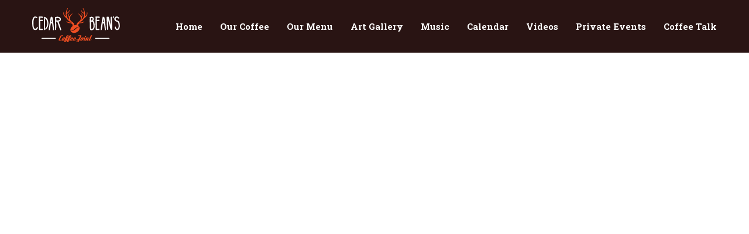

--- FILE ---
content_type: text/html; charset=UTF-8
request_url: https://cedarbeans.com/author/admin
body_size: 29725
content:
<!DOCTYPE html>
<html lang="en" data-semplice="6.2.6">
	<head>
		<meta charset="UTF-8" />
		<meta name="viewport" content="width=device-width, initial-scale=1">
		<meta name='robots' content='index, follow, max-image-preview:large, max-snippet:-1, max-video-preview:-1' />
	<style>img:is([sizes="auto" i], [sizes^="auto," i]) { contain-intrinsic-size: 3000px 1500px }</style>
	
	<!-- This site is optimized with the Yoast SEO plugin v26.3 - https://yoast.com/wordpress/plugins/seo/ -->
	<title>olcedarbean, Author at Cedar Beans Coffee Joint</title>
	<link rel="canonical" href="http://cedarbeans.com/author/admin" />
	<link rel="next" href="http://cedarbeans.com/author/admin/page/2" />
	<meta property="og:locale" content="en_US" />
	<meta property="og:type" content="profile" />
	<meta property="og:title" content="olcedarbean, Author at Cedar Beans Coffee Joint" />
	<meta property="og:url" content="http://cedarbeans.com/author/admin" />
	<meta property="og:site_name" content="Cedar Beans Coffee Joint" />
	<meta property="og:image" content="https://secure.gravatar.com/avatar/402c75f13154d3750c83c8983b1197e89590c7036006eaf2f3b5dd4aa5fbf628?s=500&d=mm&r=g" />
	<meta name="twitter:card" content="summary_large_image" />
	<meta name="twitter:site" content="@cedarbeansroast" />
	<script type="application/ld+json" class="yoast-schema-graph">{"@context":"https://schema.org","@graph":[{"@type":"ProfilePage","@id":"http://cedarbeans.com/author/admin","url":"http://cedarbeans.com/author/admin","name":"olcedarbean, Author at Cedar Beans Coffee Joint","isPartOf":{"@id":"http://cedarbeans.com/#website"},"primaryImageOfPage":{"@id":"http://cedarbeans.com/author/admin#primaryimage"},"image":{"@id":"http://cedarbeans.com/author/admin#primaryimage"},"thumbnailUrl":"https://cedarbeans.com/wp-content/uploads/2025/11/Thanksgiving-Day-Proclamation.jpg","breadcrumb":{"@id":"http://cedarbeans.com/author/admin#breadcrumb"},"inLanguage":"en","potentialAction":[{"@type":"ReadAction","target":["http://cedarbeans.com/author/admin"]}]},{"@type":"ImageObject","inLanguage":"en","@id":"http://cedarbeans.com/author/admin#primaryimage","url":"https://cedarbeans.com/wp-content/uploads/2025/11/Thanksgiving-Day-Proclamation.jpg","contentUrl":"https://cedarbeans.com/wp-content/uploads/2025/11/Thanksgiving-Day-Proclamation.jpg","width":1200,"height":804},{"@type":"BreadcrumbList","@id":"http://cedarbeans.com/author/admin#breadcrumb","itemListElement":[{"@type":"ListItem","position":1,"name":"Home","item":"http://cedarbeans.com/"},{"@type":"ListItem","position":2,"name":"Archives for olcedarbean"}]},{"@type":"WebSite","@id":"http://cedarbeans.com/#website","url":"http://cedarbeans.com/","name":"Cedar Beans Coffee Joint","description":"Spectacular Coffee, Tea and Home Baked Treats in Cedar Grove, NJ","publisher":{"@id":"http://cedarbeans.com/#organization"},"alternateName":"Cedar Beans","potentialAction":[{"@type":"SearchAction","target":{"@type":"EntryPoint","urlTemplate":"http://cedarbeans.com/?s={search_term_string}"},"query-input":{"@type":"PropertyValueSpecification","valueRequired":true,"valueName":"search_term_string"}}],"inLanguage":"en"},{"@type":"Organization","@id":"http://cedarbeans.com/#organization","name":"Cedar Beans Coffee Joint","alternateName":"Cedar Beans","url":"http://cedarbeans.com/","logo":{"@type":"ImageObject","inLanguage":"en","@id":"http://cedarbeans.com/#/schema/logo/image/","url":"http://cedarbeans.com/wp-content/uploads/2023/05/organization-image.jpg","contentUrl":"http://cedarbeans.com/wp-content/uploads/2023/05/organization-image.jpg","width":696,"height":696,"caption":"Cedar Beans Coffee Joint"},"image":{"@id":"http://cedarbeans.com/#/schema/logo/image/"},"sameAs":["https://www.facebook.com/cedarbeanscoffee","https://x.com/cedarbeansroast","https://www.instagram.com/cedarbeanscoffeejoint"]},{"@type":"Person","@id":"http://cedarbeans.com/#/schema/person/d864ace211bf7b851e7f10deb7916313","name":"olcedarbean","image":{"@type":"ImageObject","inLanguage":"en","@id":"http://cedarbeans.com/#/schema/person/image/","url":"https://secure.gravatar.com/avatar/402c75f13154d3750c83c8983b1197e89590c7036006eaf2f3b5dd4aa5fbf628?s=96&d=mm&r=g","contentUrl":"https://secure.gravatar.com/avatar/402c75f13154d3750c83c8983b1197e89590c7036006eaf2f3b5dd4aa5fbf628?s=96&d=mm&r=g","caption":"olcedarbean"},"sameAs":["http://cedarbeans.com"],"mainEntityOfPage":{"@id":"http://cedarbeans.com/author/admin"}}]}</script>
	<!-- / Yoast SEO plugin. -->


<link rel='dns-prefetch' href='//stats.wp.com' />
<link rel="alternate" type="application/rss+xml" title="Cedar Beans Coffee Joint &raquo; Posts by olcedarbean Feed" href="https://cedarbeans.com/author/admin/feed" />
<script type="text/javascript">
/* <![CDATA[ */
window._wpemojiSettings = {"baseUrl":"https:\/\/s.w.org\/images\/core\/emoji\/16.0.1\/72x72\/","ext":".png","svgUrl":"https:\/\/s.w.org\/images\/core\/emoji\/16.0.1\/svg\/","svgExt":".svg","source":{"concatemoji":"https:\/\/cedarbeans.com\/wp-includes\/js\/wp-emoji-release.min.js?ver=6.8.3"}};
/*! This file is auto-generated */
!function(s,n){var o,i,e;function c(e){try{var t={supportTests:e,timestamp:(new Date).valueOf()};sessionStorage.setItem(o,JSON.stringify(t))}catch(e){}}function p(e,t,n){e.clearRect(0,0,e.canvas.width,e.canvas.height),e.fillText(t,0,0);var t=new Uint32Array(e.getImageData(0,0,e.canvas.width,e.canvas.height).data),a=(e.clearRect(0,0,e.canvas.width,e.canvas.height),e.fillText(n,0,0),new Uint32Array(e.getImageData(0,0,e.canvas.width,e.canvas.height).data));return t.every(function(e,t){return e===a[t]})}function u(e,t){e.clearRect(0,0,e.canvas.width,e.canvas.height),e.fillText(t,0,0);for(var n=e.getImageData(16,16,1,1),a=0;a<n.data.length;a++)if(0!==n.data[a])return!1;return!0}function f(e,t,n,a){switch(t){case"flag":return n(e,"\ud83c\udff3\ufe0f\u200d\u26a7\ufe0f","\ud83c\udff3\ufe0f\u200b\u26a7\ufe0f")?!1:!n(e,"\ud83c\udde8\ud83c\uddf6","\ud83c\udde8\u200b\ud83c\uddf6")&&!n(e,"\ud83c\udff4\udb40\udc67\udb40\udc62\udb40\udc65\udb40\udc6e\udb40\udc67\udb40\udc7f","\ud83c\udff4\u200b\udb40\udc67\u200b\udb40\udc62\u200b\udb40\udc65\u200b\udb40\udc6e\u200b\udb40\udc67\u200b\udb40\udc7f");case"emoji":return!a(e,"\ud83e\udedf")}return!1}function g(e,t,n,a){var r="undefined"!=typeof WorkerGlobalScope&&self instanceof WorkerGlobalScope?new OffscreenCanvas(300,150):s.createElement("canvas"),o=r.getContext("2d",{willReadFrequently:!0}),i=(o.textBaseline="top",o.font="600 32px Arial",{});return e.forEach(function(e){i[e]=t(o,e,n,a)}),i}function t(e){var t=s.createElement("script");t.src=e,t.defer=!0,s.head.appendChild(t)}"undefined"!=typeof Promise&&(o="wpEmojiSettingsSupports",i=["flag","emoji"],n.supports={everything:!0,everythingExceptFlag:!0},e=new Promise(function(e){s.addEventListener("DOMContentLoaded",e,{once:!0})}),new Promise(function(t){var n=function(){try{var e=JSON.parse(sessionStorage.getItem(o));if("object"==typeof e&&"number"==typeof e.timestamp&&(new Date).valueOf()<e.timestamp+604800&&"object"==typeof e.supportTests)return e.supportTests}catch(e){}return null}();if(!n){if("undefined"!=typeof Worker&&"undefined"!=typeof OffscreenCanvas&&"undefined"!=typeof URL&&URL.createObjectURL&&"undefined"!=typeof Blob)try{var e="postMessage("+g.toString()+"("+[JSON.stringify(i),f.toString(),p.toString(),u.toString()].join(",")+"));",a=new Blob([e],{type:"text/javascript"}),r=new Worker(URL.createObjectURL(a),{name:"wpTestEmojiSupports"});return void(r.onmessage=function(e){c(n=e.data),r.terminate(),t(n)})}catch(e){}c(n=g(i,f,p,u))}t(n)}).then(function(e){for(var t in e)n.supports[t]=e[t],n.supports.everything=n.supports.everything&&n.supports[t],"flag"!==t&&(n.supports.everythingExceptFlag=n.supports.everythingExceptFlag&&n.supports[t]);n.supports.everythingExceptFlag=n.supports.everythingExceptFlag&&!n.supports.flag,n.DOMReady=!1,n.readyCallback=function(){n.DOMReady=!0}}).then(function(){return e}).then(function(){var e;n.supports.everything||(n.readyCallback(),(e=n.source||{}).concatemoji?t(e.concatemoji):e.wpemoji&&e.twemoji&&(t(e.twemoji),t(e.wpemoji)))}))}((window,document),window._wpemojiSettings);
/* ]]> */
</script>
<link rel='stylesheet' id='ai1ec_style-css' href='//cedarbeans.com/wp-content/plugins/all-in-one-event-calendar/public/themes-ai1ec/vortex/css/ai1ec_parsed_css.css?ver=3.0.0' type='text/css' media='all' />
<style id='wp-emoji-styles-inline-css' type='text/css'>

	img.wp-smiley, img.emoji {
		display: inline !important;
		border: none !important;
		box-shadow: none !important;
		height: 1em !important;
		width: 1em !important;
		margin: 0 0.07em !important;
		vertical-align: -0.1em !important;
		background: none !important;
		padding: 0 !important;
	}
</style>
<link rel='stylesheet' id='wp-block-library-css' href='https://cedarbeans.com/wp-includes/css/dist/block-library/style.min.css?ver=6.8.3' type='text/css' media='all' />
<style id='classic-theme-styles-inline-css' type='text/css'>
/*! This file is auto-generated */
.wp-block-button__link{color:#fff;background-color:#32373c;border-radius:9999px;box-shadow:none;text-decoration:none;padding:calc(.667em + 2px) calc(1.333em + 2px);font-size:1.125em}.wp-block-file__button{background:#32373c;color:#fff;text-decoration:none}
</style>
<link rel='stylesheet' id='mediaelement-css' href='https://cedarbeans.com/wp-includes/js/mediaelement/mediaelementplayer-legacy.min.css?ver=4.2.17' type='text/css' media='all' />
<link rel='stylesheet' id='wp-mediaelement-css' href='https://cedarbeans.com/wp-includes/js/mediaelement/wp-mediaelement.min.css?ver=6.8.3' type='text/css' media='all' />
<style id='jetpack-sharing-buttons-style-inline-css' type='text/css'>
.jetpack-sharing-buttons__services-list{display:flex;flex-direction:row;flex-wrap:wrap;gap:0;list-style-type:none;margin:5px;padding:0}.jetpack-sharing-buttons__services-list.has-small-icon-size{font-size:12px}.jetpack-sharing-buttons__services-list.has-normal-icon-size{font-size:16px}.jetpack-sharing-buttons__services-list.has-large-icon-size{font-size:24px}.jetpack-sharing-buttons__services-list.has-huge-icon-size{font-size:36px}@media print{.jetpack-sharing-buttons__services-list{display:none!important}}.editor-styles-wrapper .wp-block-jetpack-sharing-buttons{gap:0;padding-inline-start:0}ul.jetpack-sharing-buttons__services-list.has-background{padding:1.25em 2.375em}
</style>
<style id='global-styles-inline-css' type='text/css'>
:root{--wp--preset--aspect-ratio--square: 1;--wp--preset--aspect-ratio--4-3: 4/3;--wp--preset--aspect-ratio--3-4: 3/4;--wp--preset--aspect-ratio--3-2: 3/2;--wp--preset--aspect-ratio--2-3: 2/3;--wp--preset--aspect-ratio--16-9: 16/9;--wp--preset--aspect-ratio--9-16: 9/16;--wp--preset--color--black: #000000;--wp--preset--color--cyan-bluish-gray: #abb8c3;--wp--preset--color--white: #ffffff;--wp--preset--color--pale-pink: #f78da7;--wp--preset--color--vivid-red: #cf2e2e;--wp--preset--color--luminous-vivid-orange: #ff6900;--wp--preset--color--luminous-vivid-amber: #fcb900;--wp--preset--color--light-green-cyan: #7bdcb5;--wp--preset--color--vivid-green-cyan: #00d084;--wp--preset--color--pale-cyan-blue: #8ed1fc;--wp--preset--color--vivid-cyan-blue: #0693e3;--wp--preset--color--vivid-purple: #9b51e0;--wp--preset--gradient--vivid-cyan-blue-to-vivid-purple: linear-gradient(135deg,rgba(6,147,227,1) 0%,rgb(155,81,224) 100%);--wp--preset--gradient--light-green-cyan-to-vivid-green-cyan: linear-gradient(135deg,rgb(122,220,180) 0%,rgb(0,208,130) 100%);--wp--preset--gradient--luminous-vivid-amber-to-luminous-vivid-orange: linear-gradient(135deg,rgba(252,185,0,1) 0%,rgba(255,105,0,1) 100%);--wp--preset--gradient--luminous-vivid-orange-to-vivid-red: linear-gradient(135deg,rgba(255,105,0,1) 0%,rgb(207,46,46) 100%);--wp--preset--gradient--very-light-gray-to-cyan-bluish-gray: linear-gradient(135deg,rgb(238,238,238) 0%,rgb(169,184,195) 100%);--wp--preset--gradient--cool-to-warm-spectrum: linear-gradient(135deg,rgb(74,234,220) 0%,rgb(151,120,209) 20%,rgb(207,42,186) 40%,rgb(238,44,130) 60%,rgb(251,105,98) 80%,rgb(254,248,76) 100%);--wp--preset--gradient--blush-light-purple: linear-gradient(135deg,rgb(255,206,236) 0%,rgb(152,150,240) 100%);--wp--preset--gradient--blush-bordeaux: linear-gradient(135deg,rgb(254,205,165) 0%,rgb(254,45,45) 50%,rgb(107,0,62) 100%);--wp--preset--gradient--luminous-dusk: linear-gradient(135deg,rgb(255,203,112) 0%,rgb(199,81,192) 50%,rgb(65,88,208) 100%);--wp--preset--gradient--pale-ocean: linear-gradient(135deg,rgb(255,245,203) 0%,rgb(182,227,212) 50%,rgb(51,167,181) 100%);--wp--preset--gradient--electric-grass: linear-gradient(135deg,rgb(202,248,128) 0%,rgb(113,206,126) 100%);--wp--preset--gradient--midnight: linear-gradient(135deg,rgb(2,3,129) 0%,rgb(40,116,252) 100%);--wp--preset--font-size--small: 13px;--wp--preset--font-size--medium: 20px;--wp--preset--font-size--large: 36px;--wp--preset--font-size--x-large: 42px;--wp--preset--spacing--20: 0.44rem;--wp--preset--spacing--30: 0.67rem;--wp--preset--spacing--40: 1rem;--wp--preset--spacing--50: 1.5rem;--wp--preset--spacing--60: 2.25rem;--wp--preset--spacing--70: 3.38rem;--wp--preset--spacing--80: 5.06rem;--wp--preset--shadow--natural: 6px 6px 9px rgba(0, 0, 0, 0.2);--wp--preset--shadow--deep: 12px 12px 50px rgba(0, 0, 0, 0.4);--wp--preset--shadow--sharp: 6px 6px 0px rgba(0, 0, 0, 0.2);--wp--preset--shadow--outlined: 6px 6px 0px -3px rgba(255, 255, 255, 1), 6px 6px rgba(0, 0, 0, 1);--wp--preset--shadow--crisp: 6px 6px 0px rgba(0, 0, 0, 1);}:where(.is-layout-flex){gap: 0.5em;}:where(.is-layout-grid){gap: 0.5em;}body .is-layout-flex{display: flex;}.is-layout-flex{flex-wrap: wrap;align-items: center;}.is-layout-flex > :is(*, div){margin: 0;}body .is-layout-grid{display: grid;}.is-layout-grid > :is(*, div){margin: 0;}:where(.wp-block-columns.is-layout-flex){gap: 2em;}:where(.wp-block-columns.is-layout-grid){gap: 2em;}:where(.wp-block-post-template.is-layout-flex){gap: 1.25em;}:where(.wp-block-post-template.is-layout-grid){gap: 1.25em;}.has-black-color{color: var(--wp--preset--color--black) !important;}.has-cyan-bluish-gray-color{color: var(--wp--preset--color--cyan-bluish-gray) !important;}.has-white-color{color: var(--wp--preset--color--white) !important;}.has-pale-pink-color{color: var(--wp--preset--color--pale-pink) !important;}.has-vivid-red-color{color: var(--wp--preset--color--vivid-red) !important;}.has-luminous-vivid-orange-color{color: var(--wp--preset--color--luminous-vivid-orange) !important;}.has-luminous-vivid-amber-color{color: var(--wp--preset--color--luminous-vivid-amber) !important;}.has-light-green-cyan-color{color: var(--wp--preset--color--light-green-cyan) !important;}.has-vivid-green-cyan-color{color: var(--wp--preset--color--vivid-green-cyan) !important;}.has-pale-cyan-blue-color{color: var(--wp--preset--color--pale-cyan-blue) !important;}.has-vivid-cyan-blue-color{color: var(--wp--preset--color--vivid-cyan-blue) !important;}.has-vivid-purple-color{color: var(--wp--preset--color--vivid-purple) !important;}.has-black-background-color{background-color: var(--wp--preset--color--black) !important;}.has-cyan-bluish-gray-background-color{background-color: var(--wp--preset--color--cyan-bluish-gray) !important;}.has-white-background-color{background-color: var(--wp--preset--color--white) !important;}.has-pale-pink-background-color{background-color: var(--wp--preset--color--pale-pink) !important;}.has-vivid-red-background-color{background-color: var(--wp--preset--color--vivid-red) !important;}.has-luminous-vivid-orange-background-color{background-color: var(--wp--preset--color--luminous-vivid-orange) !important;}.has-luminous-vivid-amber-background-color{background-color: var(--wp--preset--color--luminous-vivid-amber) !important;}.has-light-green-cyan-background-color{background-color: var(--wp--preset--color--light-green-cyan) !important;}.has-vivid-green-cyan-background-color{background-color: var(--wp--preset--color--vivid-green-cyan) !important;}.has-pale-cyan-blue-background-color{background-color: var(--wp--preset--color--pale-cyan-blue) !important;}.has-vivid-cyan-blue-background-color{background-color: var(--wp--preset--color--vivid-cyan-blue) !important;}.has-vivid-purple-background-color{background-color: var(--wp--preset--color--vivid-purple) !important;}.has-black-border-color{border-color: var(--wp--preset--color--black) !important;}.has-cyan-bluish-gray-border-color{border-color: var(--wp--preset--color--cyan-bluish-gray) !important;}.has-white-border-color{border-color: var(--wp--preset--color--white) !important;}.has-pale-pink-border-color{border-color: var(--wp--preset--color--pale-pink) !important;}.has-vivid-red-border-color{border-color: var(--wp--preset--color--vivid-red) !important;}.has-luminous-vivid-orange-border-color{border-color: var(--wp--preset--color--luminous-vivid-orange) !important;}.has-luminous-vivid-amber-border-color{border-color: var(--wp--preset--color--luminous-vivid-amber) !important;}.has-light-green-cyan-border-color{border-color: var(--wp--preset--color--light-green-cyan) !important;}.has-vivid-green-cyan-border-color{border-color: var(--wp--preset--color--vivid-green-cyan) !important;}.has-pale-cyan-blue-border-color{border-color: var(--wp--preset--color--pale-cyan-blue) !important;}.has-vivid-cyan-blue-border-color{border-color: var(--wp--preset--color--vivid-cyan-blue) !important;}.has-vivid-purple-border-color{border-color: var(--wp--preset--color--vivid-purple) !important;}.has-vivid-cyan-blue-to-vivid-purple-gradient-background{background: var(--wp--preset--gradient--vivid-cyan-blue-to-vivid-purple) !important;}.has-light-green-cyan-to-vivid-green-cyan-gradient-background{background: var(--wp--preset--gradient--light-green-cyan-to-vivid-green-cyan) !important;}.has-luminous-vivid-amber-to-luminous-vivid-orange-gradient-background{background: var(--wp--preset--gradient--luminous-vivid-amber-to-luminous-vivid-orange) !important;}.has-luminous-vivid-orange-to-vivid-red-gradient-background{background: var(--wp--preset--gradient--luminous-vivid-orange-to-vivid-red) !important;}.has-very-light-gray-to-cyan-bluish-gray-gradient-background{background: var(--wp--preset--gradient--very-light-gray-to-cyan-bluish-gray) !important;}.has-cool-to-warm-spectrum-gradient-background{background: var(--wp--preset--gradient--cool-to-warm-spectrum) !important;}.has-blush-light-purple-gradient-background{background: var(--wp--preset--gradient--blush-light-purple) !important;}.has-blush-bordeaux-gradient-background{background: var(--wp--preset--gradient--blush-bordeaux) !important;}.has-luminous-dusk-gradient-background{background: var(--wp--preset--gradient--luminous-dusk) !important;}.has-pale-ocean-gradient-background{background: var(--wp--preset--gradient--pale-ocean) !important;}.has-electric-grass-gradient-background{background: var(--wp--preset--gradient--electric-grass) !important;}.has-midnight-gradient-background{background: var(--wp--preset--gradient--midnight) !important;}.has-small-font-size{font-size: var(--wp--preset--font-size--small) !important;}.has-medium-font-size{font-size: var(--wp--preset--font-size--medium) !important;}.has-large-font-size{font-size: var(--wp--preset--font-size--large) !important;}.has-x-large-font-size{font-size: var(--wp--preset--font-size--x-large) !important;}
:where(.wp-block-post-template.is-layout-flex){gap: 1.25em;}:where(.wp-block-post-template.is-layout-grid){gap: 1.25em;}
:where(.wp-block-columns.is-layout-flex){gap: 2em;}:where(.wp-block-columns.is-layout-grid){gap: 2em;}
:root :where(.wp-block-pullquote){font-size: 1.5em;line-height: 1.6;}
</style>
<link rel='stylesheet' id='semplice-stylesheet-css' href='https://cedarbeans.com/wp-content/themes/semplice6/style.css?ver=6.2.6' type='text/css' media='all' />
<link rel='stylesheet' id='semplice-frontend-stylesheet-css' href='https://cedarbeans.com/wp-content/themes/semplice6/assets/css/frontend.min.css?ver=6.2.6' type='text/css' media='all' />
<script type="text/javascript" src="https://cedarbeans.com/wp-includes/js/jquery/jquery.min.js?ver=3.7.1" id="jquery-core-js"></script>
<script type="text/javascript" src="https://cedarbeans.com/wp-includes/js/jquery/jquery-migrate.min.js?ver=3.4.1" id="jquery-migrate-js"></script>
<link rel="https://api.w.org/" href="https://cedarbeans.com/wp-json/" /><link rel="alternate" title="JSON" type="application/json" href="https://cedarbeans.com/wp-json/wp/v2/users/1" /><link rel="EditURI" type="application/rsd+xml" title="RSD" href="https://cedarbeans.com/xmlrpc.php?rsd" />
<meta name="generator" content="WordPress 6.8.3" />
	<style>img#wpstats{display:none}</style>
		<link rel='preconnect' href='https://fonts.googleapis.com'>
<link rel='preconnect' href='https://fonts.gstatic.com' crossorigin>
<link href='https://fonts.googleapis.com/css2?family=IM+Fell+English&family=Roboto+Slab:wght@100;300;400;500;700&display=swap' rel='stylesheet'><style type="text/css" id="semplice-webfonts-css">.font_5bqmr70zl, [data-font="font_5bqmr70zl"], [data-font="font_5bqmr70zl"] li a {font-family: "Roboto Slab", sans-serif;font-weight: 100;font-variation-settings: normal;font-style: normal;}.font_5sfortz9j, [data-font="font_5sfortz9j"], [data-font="font_5sfortz9j"] li a, #content-holder p, #content-holder li {font-family: "Roboto Slab", sans-serif;font-weight: 300;font-variation-settings: normal;font-style: normal;}.font_s75tn6ygc, [data-font="font_s75tn6ygc"], [data-font="font_s75tn6ygc"] li a {font-family: "Roboto Slab", sans-serif;font-weight: 400;font-variation-settings: normal;font-style: normal;}.font_8yp4gxci8, [data-font="font_8yp4gxci8"], [data-font="font_8yp4gxci8"] li a, #content-holder h2, #content-holder h3, #content-holder h4, #content-holder h5, #content-holder h6 {font-family: "Roboto Slab", sans-serif;font-weight: 500;font-variation-settings: normal;font-style: normal;}.font_acadxm2c8, [data-font="font_acadxm2c8"], [data-font="font_acadxm2c8"] li a, #content-holder h1 {font-family: "Roboto Slab", sans-serif;font-weight: 700;font-variation-settings: normal;font-style: normal;}.font_e018ktjw0, [data-font="font_e018ktjw0"], [data-font="font_e018ktjw0"] li a {font-family: "IM Fell English", sans-serif;font-weight: 400;font-variation-settings: normal;font-style: normal;}</style>
		<style type="text/css" id="semplice-custom-css">
			
			
		@font-face {
			font-family: "Inter";
			font-style:  normal;
			font-weight: 100 900;
			font-display: swap;
			src: url("https://cedarbeans.com/wp-content/themes/semplice6/assets/fonts/inter.woff2") format("woff2");
		}
	
			#content-holder h1 { line-height: 2.388888888888889rem;}@media screen and (min-width: 992px) and (max-width: 1169.98px) { }@media screen and (min-width: 768px) and (max-width: 991.98px) { }@media screen and (min-width: 544px) and (max-width: 767.98px) { }@media screen and (max-width: 543.98px) { }
			
			
		.project-panel {
			background: #f5f5f5;
			padding: 2.5rem 0rem;
		}
		[data-pp-gutter="no"] .project-panel .pp-thumbs,
		.project-panel .pp-thumbs {
			margin-bottom: -1.666666666666667rem;
		}
		#content-holder .panel-label, .projectnav-preview .panel-label {
			color: #000000;
			font-size: 1.777777777777778rem;
			text-transform: uppercase;
			padding-left: 0rem;
			padding-bottom: 1.666666666666667rem;
			text-align: left;
			line-height: 1;
		}
		.project-panel .pp-title {
			padding: 0.5555555555555556rem 0rem 1.666666666666667rem 0rem;
		}
		.project-panel .pp-title a {
			color: #000000; 
			font-size: 0.7222222222222222rem; 
			text-transform: none;
		} 
		.project-panel .pp-title span {
			color: #999999;
			font-size: 0.7222222222222222rem;
			text-transform: none;
		}
		.semplice-next-prev {
			background: #ffffff;
			padding: 0rem 0rem 0rem 0rem;
		}
		.semplice-next-prev .np-inner {
			height: 10rem;
		}
		.semplice-next-prev .np-inner .np-link .np-prefix,
		.semplice-next-prev .np-inner .np-link .np-label {
			color: #000000;
			font-size: 1.555555555555556rem;
			text-transform: none;
			letter-spacing: 0rem;
		}
		.semplice-next-prev .np-inner .np-link .np-text-above {
			padding-bottom: 2px;
		}
		.semplice-next-prev .np-inner .np-link .np-label-above {
			color: #aaaaaa;
			font-size: 0.7777777777777778rem;
			text-transform: uppercase;
			letter-spacing: 1px;
		}
		.semplice-next-prev .np-inner .np-link .np-text {
			padding: 0rem 0rem;
		}
		.semplice-next .np-text {
			margin-right: -0rem;
		}
		.semplice-next-prev .nextprev-seperator {
			width: 1px;
			margin: 1.666666666666667rem -0px;
			background: #000000;
		}
	
			.np-link:hover {
				background: #ffffff;
			}
			.np-link:hover .np-text .np-label,
			.np-link:hover .np-text .np-prefix {
				color: #000000 !important;
			}
			.np-link:hover .np-label-above {
				color: #000000 !important;
			}
		
			a { color: #f04f22; }a:hover { color: #ef7756; }
			
			
			#content-holder .thumb .thumb-inner .thumb-hover {background-color: rgba(0, 0, 0, 0.5);background-size: auto;background-position: 0% 0%;background-repeat: no-repeat;}#content-holder .thumb .thumb-inner img { transition: all 0.3s ease; }#content-holder .thumb .thumb-inner:hover img, .is-frontend #content-holder .thumb .wrap-focus img { transform: scale(1.15); }#content-holder .thumb .thumb-hover-meta { padding: 2.22rem; }#content-holder .thumb .thumb-hover-meta .title { color: #ffffff; font-size: 1.33rem; text-transform: none; }#content-holder .thumb .thumb-hover-meta .category { color: #999999; font-size: 1rem; text-transform: none; }#content-holder .thumb video { opacity: 1; }
			
		</style>
	
		<style type="text/css" id="766-post-css">
			#content_2zi9af6zc .blogposts .blogposts-post-heading h2 { font-family: "IM Fell English", sans-serif;font-weight: 400;font-variation-settings: normal;font-style: normal; }#content_2zi9af6zc .blogposts .blogposts-column .blogposts-categories, #content_2zi9af6zc .blogposts .blogposts-column .blogposts-categories a {color: #777777;font-size: 0.8333333333333333rem;text-transform: none;letter-spacing: 0rem;line-height: 1;justify-content: left;text-decoration-thickness: 0;text-underline-offset: 0;text-decoration-color: #777777;}#content_2zi9af6zc .blogposts .blogposts-column .blogposts-categories {padding-bottom: 0.5555555555555556rem;padding-top: 0.5555555555555556rem;}#content_2zi9af6zc .blogposts .blogposts-column .blogposts-categories a:hover {color: #000000 !important; text-decoration-color: #000000 !important;}#content_2zi9af6zc .blogposts .blogposts-column .blogposts-category a { color: #000000;}#content_2zi9af6zc .blogposts .blogposts-column .blogposts-post-heading h2, #content_2zi9af6zc .blogposts .blogposts-column .blogposts-post-heading h2 a {color: #000000;font-size: 2rem;text-transform: none;letter-spacing: 0rem;line-height: 2.444444444444444rem;text-align: left;text-decoration-thickness: 0;text-underline-offset: 0;text-decoration-color: #000000;}#content_2zi9af6zc .blogposts .blogposts-column .blogposts-post-heading h2 {padding-bottom: 0.5555555555555556rem;padding-top: 0.5555555555555556rem;}#content_2zi9af6zc .blogposts .blogposts-column .blogposts-post-heading h2 a:hover {color: #555555 !important; text-decoration-color: #555555 !important;}#content_2zi9af6zc .blogposts .blogposts-column .blogposts-title a { color: #000000;}#content_2zi9af6zc .blogposts .blogposts-column .blogposts-content, #content_2zi9af6zc .blogposts .blogposts-column .blogposts-content p, #content_2zi9af6zc .blogposts .blogposts-column .blogposts-content li {color: #000000;font-size: 1rem;text-transform: none;letter-spacing: 0rem;line-height: 1.5556rem;text-decoration-thickness: 0;text-underline-offset: 0;text-decoration-color: #000000;}#content_2zi9af6zc .blogposts .blogposts-column .blogposts-content {padding-bottom: 0.5555555555555556rem;padding-top: 0.5555555555555556rem;}#content_2zi9af6zc .blogposts .blogposts-column .blogposts-content a:hover {color: #000000 !important; text-decoration-color: #000000 !important;}#content_2zi9af6zc .blogposts .blogposts-column .blogposts-meta-inner, #content_2zi9af6zc .blogposts .blogposts-column .blogposts-meta-inner a {color: #777777;font-size: 0.8333333333333333rem;text-transform: none;letter-spacing: 0rem;line-height: 1.444444444444444rem;text-decoration-thickness: 0;text-underline-offset: 0;text-decoration-color: #777777;}#content_2zi9af6zc .blogposts .blogposts-column .blogposts-meta-inner {padding-bottom: 0.5555555555555556rem;padding-top: 0.5555555555555556rem;}#content_2zi9af6zc .blogposts .blogposts-column .blogposts-meta-inner a:hover {color: #000000 !important; text-decoration-color: #000000 !important;}#content_2zi9af6zc .blogposts .blogposts-column .blogposts-meta a { color: #000000;}#content_2zi9af6zc .blogposts .blogposts-column .blogposts-tags, #content_2zi9af6zc .blogposts .blogposts-column .blogposts-tags a {color: #777777;font-size: 0.8333333333333333rem;text-transform: none;letter-spacing: 0rem;line-height: 1.444444444444444rem;text-decoration-thickness: 0;text-underline-offset: 0;text-decoration-color: #777777;}#content_2zi9af6zc .blogposts .blogposts-column .blogposts-tags {padding-bottom: 0.5555555555555556rem;padding-top: 0.5555555555555556rem;}#content_2zi9af6zc .blogposts .blogposts-column .blogposts-tags a:hover {color: #000000 !important; text-decoration-color: #000000 !important;}#content_2zi9af6zc .blogposts .blogposts-column .blogposts-tags a { color: #000000;}#content_2zi9af6zc .blogposts .blogposts-pagination, #content_2zi9af6zc .blogposts .blogposts-pagination a {color: #777777;font-size: 1rem;text-transform: none;letter-spacing: 0rem;line-height: 1.444444444444444rem;text-align: center;text-decoration-thickness: 0;text-underline-offset: 0;text-decoration-color: #777777;}#content_2zi9af6zc .blogposts .blogposts-pagination {padding-bottom: 0.5555555555555556rem;padding-top: 0.5555555555555556rem;}#content_2zi9af6zc .blogposts .blogposts-pagination a:hover {color: #000000 !important; text-decoration-color: #000000 !important;}#content_2zi9af6zc .blogposts .blogposts-pagination a { color: #000000;}#content_2zi9af6zc .blogposts .blogposts-archive, #content_2zi9af6zc .blogposts .blogposts-archive a {color: #000000;font-size: 1.777777777777778rem;text-transform: none;letter-spacing: 0rem;text-align: left;text-decoration-thickness: 0;text-underline-offset: 0;text-decoration-color: #777777;}#content_2zi9af6zc .blogposts .blogposts-archive {padding-bottom: 3rem;padding-top: 3rem;}#content_2zi9af6zc .blogposts .blogposts-archive a { color: #000000;}#content_2zi9af6zc .blogposts .blogposts-column figcaption, #content_2zi9af6zc .blogposts .blogposts-column figcaption a {color: #999999;font-size: 0.7777777777777778rem;text-transform: none;letter-spacing: 0rem;text-align: center;text-decoration-thickness: 0;text-underline-offset: 0;text-decoration-color: #777777;}#content_2zi9af6zc .blogposts .blogposts-column figcaption {padding-bottom: 0.8333333333333333rem;padding-top: 0.8333333333333333rem;}#content_2zi9af6zc .blogposts .blogposts-column .blogposts-caption a { color: #000000;}#content_2zi9af6zc .blogposts .blogposts-seperator {display: block;height: 0.0555555555555556rem;margin-top: 1.444444444444444rem;margin-bottom: 1.444444444444444rem;background-color: #e0e0e0;}#content_2zi9af6zc .blogposts { margin-left: -15px; margin-right: -15px; }#content_2zi9af6zc .blogposts .blogposts-post { grid-column-gap: 30px; }#content_2zi9af6zc .blogposts .blogposts-seperator { margin-left: 15px; margin-right: 15px; }#content_2zi9af6zc .blogposts .blogposts-column { padding-left: 15px; padding-right: 15px; }@media screen and (min-width: 992px) and (max-width: 1169.98px) { #content_2zi9af6zc .blogposts .blogposts-column .blogposts-categories, #content_2zi9af6zc .blogposts .blogposts-column .blogposts-categories a {color: #777777;font-size: 0.8333333333333333rem;text-transform: none;letter-spacing: 0rem;line-height: 1;justify-content: left;text-decoration-thickness: 0;text-underline-offset: 0;text-decoration-color: #777777;}#content_2zi9af6zc .blogposts .blogposts-column .blogposts-categories {padding-bottom: 0.5555555555555556rem;padding-top: 0.5555555555555556rem;}#content_2zi9af6zc .blogposts .blogposts-column .blogposts-categories a:hover {color: #000000 !important; text-decoration-color: #000000 !important;}#content_2zi9af6zc .blogposts .blogposts-column .blogposts-category a { color: #000000;}#content_2zi9af6zc .blogposts .blogposts-column .blogposts-post-heading h2, #content_2zi9af6zc .blogposts .blogposts-column .blogposts-post-heading h2 a {color: #000000;font-size: 2rem;text-transform: none;letter-spacing: 0rem;line-height: 2.444444444444444rem;text-align: left;text-decoration-thickness: 0;text-underline-offset: 0;text-decoration-color: #000000;}#content_2zi9af6zc .blogposts .blogposts-column .blogposts-post-heading h2 {padding-bottom: 0.5555555555555556rem;padding-top: 0.5555555555555556rem;}#content_2zi9af6zc .blogposts .blogposts-column .blogposts-post-heading h2 a:hover {color: #555555 !important; text-decoration-color: #555555 !important;}#content_2zi9af6zc .blogposts .blogposts-column .blogposts-title a { color: #000000;}#content_2zi9af6zc .blogposts .blogposts-column .blogposts-content, #content_2zi9af6zc .blogposts .blogposts-column .blogposts-content p, #content_2zi9af6zc .blogposts .blogposts-column .blogposts-content li {color: #000000;font-size: 1rem;text-transform: none;letter-spacing: 0rem;line-height: 1.5556rem;text-decoration-thickness: 0;text-underline-offset: 0;text-decoration-color: #000000;}#content_2zi9af6zc .blogposts .blogposts-column .blogposts-content {padding-bottom: 0.5555555555555556rem;padding-top: 0.5555555555555556rem;}#content_2zi9af6zc .blogposts .blogposts-column .blogposts-content a:hover {color: #000000 !important; text-decoration-color: #000000 !important;}#content_2zi9af6zc .blogposts .blogposts-column .blogposts-meta-inner, #content_2zi9af6zc .blogposts .blogposts-column .blogposts-meta-inner a {color: #777777;font-size: 0.8333333333333333rem;text-transform: none;letter-spacing: 0rem;line-height: 1.444444444444444rem;text-decoration-thickness: 0;text-underline-offset: 0;text-decoration-color: #777777;}#content_2zi9af6zc .blogposts .blogposts-column .blogposts-meta-inner {padding-bottom: 0.5555555555555556rem;padding-top: 0.5555555555555556rem;}#content_2zi9af6zc .blogposts .blogposts-column .blogposts-meta-inner a:hover {color: #000000 !important; text-decoration-color: #000000 !important;}#content_2zi9af6zc .blogposts .blogposts-column .blogposts-meta a { color: #000000;}#content_2zi9af6zc .blogposts .blogposts-column .blogposts-tags, #content_2zi9af6zc .blogposts .blogposts-column .blogposts-tags a {color: #777777;font-size: 0.8333333333333333rem;text-transform: none;letter-spacing: 0rem;line-height: 1.444444444444444rem;text-decoration-thickness: 0;text-underline-offset: 0;text-decoration-color: #777777;}#content_2zi9af6zc .blogposts .blogposts-column .blogposts-tags {padding-bottom: 0.5555555555555556rem;padding-top: 0.5555555555555556rem;}#content_2zi9af6zc .blogposts .blogposts-column .blogposts-tags a:hover {color: #000000 !important; text-decoration-color: #000000 !important;}#content_2zi9af6zc .blogposts .blogposts-column .blogposts-tags a { color: #000000;}#content_2zi9af6zc .blogposts .blogposts-pagination, #content_2zi9af6zc .blogposts .blogposts-pagination a {color: #777777;font-size: 1rem;text-transform: none;letter-spacing: 0rem;line-height: 1.444444444444444rem;text-align: center;text-decoration-thickness: 0;text-underline-offset: 0;text-decoration-color: #777777;}#content_2zi9af6zc .blogposts .blogposts-pagination {padding-bottom: 0.5555555555555556rem;padding-top: 0.5555555555555556rem;}#content_2zi9af6zc .blogposts .blogposts-pagination a:hover {color: #000000 !important; text-decoration-color: #000000 !important;}#content_2zi9af6zc .blogposts .blogposts-pagination a { color: #000000;}#content_2zi9af6zc .blogposts .blogposts-archive, #content_2zi9af6zc .blogposts .blogposts-archive a {color: #000000;font-size: 1.777777777777778rem;text-transform: none;letter-spacing: 0rem;text-align: left;text-decoration-thickness: 0;text-underline-offset: 0;text-decoration-color: #777777;}#content_2zi9af6zc .blogposts .blogposts-archive {padding-bottom: 3rem;padding-top: 3rem;}#content_2zi9af6zc .blogposts .blogposts-archive a { color: #000000;}#content_2zi9af6zc .blogposts .blogposts-column figcaption, #content_2zi9af6zc .blogposts .blogposts-column figcaption a {color: #999999;font-size: 0.7777777777777778rem;text-transform: none;letter-spacing: 0rem;text-align: center;text-decoration-thickness: 0;text-underline-offset: 0;text-decoration-color: #777777;}#content_2zi9af6zc .blogposts .blogposts-column figcaption {padding-bottom: 0.8333333333333333rem;padding-top: 0.8333333333333333rem;}#content_2zi9af6zc .blogposts .blogposts-column .blogposts-caption a { color: #000000;}#content_2zi9af6zc .blogposts .blogposts-meta .blogposts-author, #content_2zi9af6zc .blogposts .blogposts-meta .author-seperator { display: block; }#content_2zi9af6zc .blogposts .blogposts-meta .blogposts-date, #content_2zi9af6zc .blogposts .blogposts-meta .date-seperator { display: block; }#content_2zi9af6zc .blogposts .blogposts-meta .blogposts-comment, #content_2zi9af6zc .blogposts .blogposts-meta .comment-seperator { display: none; }#content_2zi9af6zc .blogposts .blogposts-meta .blogposts-readtime, #content_2zi9af6zc .blogposts .blogposts-meta .readtime-seperator { display: none; }#content_2zi9af6zc .blogposts .blogposts-meta .blogposts-tags, #content_2zi9af6zc .blogposts .blogposts-meta .tags-seperator { display: block; }#content_2zi9af6zc .blogposts .blogposts-meta .blogposts-category, #content_2zi9af6zc .blogposts .blogposts-meta .category-seperator { display: block; }#content_2zi9af6zc .blogposts .blogposts-meta .blogposts-pagination, #content_2zi9af6zc .blogposts .blogposts-meta .pagination-seperator { display: block; }}@media screen and (min-width: 768px) and (max-width: 991.98px) { #content_2zi9af6zc .blogposts .blogposts-column .blogposts-categories, #content_2zi9af6zc .blogposts .blogposts-column .blogposts-categories a {color: #777777;font-size: 0.8333333333333333rem;text-transform: none;letter-spacing: 0rem;line-height: 1;justify-content: left;text-decoration-thickness: 0;text-underline-offset: 0;text-decoration-color: #777777;}#content_2zi9af6zc .blogposts .blogposts-column .blogposts-categories {padding-bottom: 0.5555555555555556rem;padding-top: 0.5555555555555556rem;}#content_2zi9af6zc .blogposts .blogposts-column .blogposts-categories a:hover {color: #000000 !important; text-decoration-color: #000000 !important;}#content_2zi9af6zc .blogposts .blogposts-column .blogposts-category a { color: #000000;}#content_2zi9af6zc .blogposts .blogposts-column .blogposts-post-heading h2, #content_2zi9af6zc .blogposts .blogposts-column .blogposts-post-heading h2 a {color: #000000;font-size: 2rem;text-transform: none;letter-spacing: 0rem;line-height: 2.444444444444444rem;text-align: left;text-decoration-thickness: 0;text-underline-offset: 0;text-decoration-color: #000000;}#content_2zi9af6zc .blogposts .blogposts-column .blogposts-post-heading h2 {padding-bottom: 0.5555555555555556rem;padding-top: 0.5555555555555556rem;}#content_2zi9af6zc .blogposts .blogposts-column .blogposts-post-heading h2 a:hover {color: #555555 !important; text-decoration-color: #555555 !important;}#content_2zi9af6zc .blogposts .blogposts-column .blogposts-title a { color: #000000;}#content_2zi9af6zc .blogposts .blogposts-column .blogposts-content, #content_2zi9af6zc .blogposts .blogposts-column .blogposts-content p, #content_2zi9af6zc .blogposts .blogposts-column .blogposts-content li {color: #000000;font-size: 1rem;text-transform: none;letter-spacing: 0rem;line-height: 1.5556rem;text-decoration-thickness: 0;text-underline-offset: 0;text-decoration-color: #000000;}#content_2zi9af6zc .blogposts .blogposts-column .blogposts-content {padding-bottom: 0.5555555555555556rem;padding-top: 0.5555555555555556rem;}#content_2zi9af6zc .blogposts .blogposts-column .blogposts-content a:hover {color: #000000 !important; text-decoration-color: #000000 !important;}#content_2zi9af6zc .blogposts .blogposts-column .blogposts-meta-inner, #content_2zi9af6zc .blogposts .blogposts-column .blogposts-meta-inner a {color: #777777;font-size: 0.8333333333333333rem;text-transform: none;letter-spacing: 0rem;line-height: 1.444444444444444rem;text-decoration-thickness: 0;text-underline-offset: 0;text-decoration-color: #777777;}#content_2zi9af6zc .blogposts .blogposts-column .blogposts-meta-inner {padding-bottom: 0.5555555555555556rem;padding-top: 0.5555555555555556rem;}#content_2zi9af6zc .blogposts .blogposts-column .blogposts-meta-inner a:hover {color: #000000 !important; text-decoration-color: #000000 !important;}#content_2zi9af6zc .blogposts .blogposts-column .blogposts-meta a { color: #000000;}#content_2zi9af6zc .blogposts .blogposts-column .blogposts-tags, #content_2zi9af6zc .blogposts .blogposts-column .blogposts-tags a {color: #777777;font-size: 0.8333333333333333rem;text-transform: none;letter-spacing: 0rem;line-height: 1.444444444444444rem;text-decoration-thickness: 0;text-underline-offset: 0;text-decoration-color: #777777;}#content_2zi9af6zc .blogposts .blogposts-column .blogposts-tags {padding-bottom: 0.5555555555555556rem;padding-top: 0.5555555555555556rem;}#content_2zi9af6zc .blogposts .blogposts-column .blogposts-tags a:hover {color: #000000 !important; text-decoration-color: #000000 !important;}#content_2zi9af6zc .blogposts .blogposts-column .blogposts-tags a { color: #000000;}#content_2zi9af6zc .blogposts .blogposts-pagination, #content_2zi9af6zc .blogposts .blogposts-pagination a {color: #777777;font-size: 1rem;text-transform: none;letter-spacing: 0rem;line-height: 1.444444444444444rem;text-align: center;text-decoration-thickness: 0;text-underline-offset: 0;text-decoration-color: #777777;}#content_2zi9af6zc .blogposts .blogposts-pagination {padding-bottom: 0.5555555555555556rem;padding-top: 0.5555555555555556rem;}#content_2zi9af6zc .blogposts .blogposts-pagination a:hover {color: #000000 !important; text-decoration-color: #000000 !important;}#content_2zi9af6zc .blogposts .blogposts-pagination a { color: #000000;}#content_2zi9af6zc .blogposts .blogposts-archive, #content_2zi9af6zc .blogposts .blogposts-archive a {color: #000000;font-size: 1.777777777777778rem;text-transform: none;letter-spacing: 0rem;text-align: left;text-decoration-thickness: 0;text-underline-offset: 0;text-decoration-color: #777777;}#content_2zi9af6zc .blogposts .blogposts-archive {padding-bottom: 3rem;padding-top: 3rem;}#content_2zi9af6zc .blogposts .blogposts-archive a { color: #000000;}#content_2zi9af6zc .blogposts .blogposts-column figcaption, #content_2zi9af6zc .blogposts .blogposts-column figcaption a {color: #999999;font-size: 0.7777777777777778rem;text-transform: none;letter-spacing: 0rem;text-align: center;text-decoration-thickness: 0;text-underline-offset: 0;text-decoration-color: #777777;}#content_2zi9af6zc .blogposts .blogposts-column figcaption {padding-bottom: 0.8333333333333333rem;padding-top: 0.8333333333333333rem;}#content_2zi9af6zc .blogposts .blogposts-column .blogposts-caption a { color: #000000;}#content_2zi9af6zc .blogposts .blogposts-meta .blogposts-author, #content_2zi9af6zc .blogposts .blogposts-meta .author-seperator { display: block; }#content_2zi9af6zc .blogposts .blogposts-meta .blogposts-date, #content_2zi9af6zc .blogposts .blogposts-meta .date-seperator { display: block; }#content_2zi9af6zc .blogposts .blogposts-meta .blogposts-comment, #content_2zi9af6zc .blogposts .blogposts-meta .comment-seperator { display: none; }#content_2zi9af6zc .blogposts .blogposts-meta .blogposts-readtime, #content_2zi9af6zc .blogposts .blogposts-meta .readtime-seperator { display: none; }#content_2zi9af6zc .blogposts .blogposts-meta .blogposts-tags, #content_2zi9af6zc .blogposts .blogposts-meta .tags-seperator { display: block; }#content_2zi9af6zc .blogposts .blogposts-meta .blogposts-category, #content_2zi9af6zc .blogposts .blogposts-meta .category-seperator { display: block; }#content_2zi9af6zc .blogposts .blogposts-meta .blogposts-pagination, #content_2zi9af6zc .blogposts .blogposts-meta .pagination-seperator { display: block; }}@media screen and (min-width: 544px) and (max-width: 767.98px) { #content_2zi9af6zc .blogposts .blogposts-column .blogposts-categories, #content_2zi9af6zc .blogposts .blogposts-column .blogposts-categories a {color: #777777;font-size: 0.8333333333333333rem;text-transform: none;letter-spacing: 0rem;line-height: 1;justify-content: left;text-decoration-thickness: 0;text-underline-offset: 0;text-decoration-color: #777777;}#content_2zi9af6zc .blogposts .blogposts-column .blogposts-categories {padding-bottom: 0.5555555555555556rem;padding-top: 0.5555555555555556rem;}#content_2zi9af6zc .blogposts .blogposts-column .blogposts-categories a:hover {color: #000000 !important; text-decoration-color: #000000 !important;}#content_2zi9af6zc .blogposts .blogposts-column .blogposts-category a { color: #000000;}#content_2zi9af6zc .blogposts .blogposts-column .blogposts-post-heading h2, #content_2zi9af6zc .blogposts .blogposts-column .blogposts-post-heading h2 a {color: #000000;font-size: 2rem;text-transform: none;letter-spacing: 0rem;line-height: 2.444444444444444rem;text-align: left;text-decoration-thickness: 0;text-underline-offset: 0;text-decoration-color: #000000;}#content_2zi9af6zc .blogposts .blogposts-column .blogposts-post-heading h2 {padding-bottom: 0.5555555555555556rem;padding-top: 0.5555555555555556rem;}#content_2zi9af6zc .blogposts .blogposts-column .blogposts-post-heading h2 a:hover {color: #555555 !important; text-decoration-color: #555555 !important;}#content_2zi9af6zc .blogposts .blogposts-column .blogposts-title a { color: #000000;}#content_2zi9af6zc .blogposts .blogposts-column .blogposts-content, #content_2zi9af6zc .blogposts .blogposts-column .blogposts-content p, #content_2zi9af6zc .blogposts .blogposts-column .blogposts-content li {color: #000000;font-size: 1rem;text-transform: none;letter-spacing: 0rem;line-height: 1.5556rem;text-decoration-thickness: 0;text-underline-offset: 0;text-decoration-color: #000000;}#content_2zi9af6zc .blogposts .blogposts-column .blogposts-content {padding-bottom: 0.5555555555555556rem;padding-top: 0.5555555555555556rem;}#content_2zi9af6zc .blogposts .blogposts-column .blogposts-content a:hover {color: #000000 !important; text-decoration-color: #000000 !important;}#content_2zi9af6zc .blogposts .blogposts-column .blogposts-meta-inner, #content_2zi9af6zc .blogposts .blogposts-column .blogposts-meta-inner a {color: #777777;font-size: 0.8333333333333333rem;text-transform: none;letter-spacing: 0rem;line-height: 1.444444444444444rem;text-decoration-thickness: 0;text-underline-offset: 0;text-decoration-color: #777777;}#content_2zi9af6zc .blogposts .blogposts-column .blogposts-meta-inner {padding-bottom: 0.5555555555555556rem;padding-top: 0.5555555555555556rem;}#content_2zi9af6zc .blogposts .blogposts-column .blogposts-meta-inner a:hover {color: #000000 !important; text-decoration-color: #000000 !important;}#content_2zi9af6zc .blogposts .blogposts-column .blogposts-meta a { color: #000000;}#content_2zi9af6zc .blogposts .blogposts-column .blogposts-tags, #content_2zi9af6zc .blogposts .blogposts-column .blogposts-tags a {color: #777777;font-size: 0.8333333333333333rem;text-transform: none;letter-spacing: 0rem;line-height: 1.444444444444444rem;text-decoration-thickness: 0;text-underline-offset: 0;text-decoration-color: #777777;}#content_2zi9af6zc .blogposts .blogposts-column .blogposts-tags {padding-bottom: 0.5555555555555556rem;padding-top: 0.5555555555555556rem;}#content_2zi9af6zc .blogposts .blogposts-column .blogposts-tags a:hover {color: #000000 !important; text-decoration-color: #000000 !important;}#content_2zi9af6zc .blogposts .blogposts-column .blogposts-tags a { color: #000000;}#content_2zi9af6zc .blogposts .blogposts-pagination, #content_2zi9af6zc .blogposts .blogposts-pagination a {color: #777777;font-size: 1rem;text-transform: none;letter-spacing: 0rem;line-height: 1.444444444444444rem;text-align: center;text-decoration-thickness: 0;text-underline-offset: 0;text-decoration-color: #777777;}#content_2zi9af6zc .blogposts .blogposts-pagination {padding-bottom: 0.5555555555555556rem;padding-top: 0.5555555555555556rem;}#content_2zi9af6zc .blogposts .blogposts-pagination a:hover {color: #000000 !important; text-decoration-color: #000000 !important;}#content_2zi9af6zc .blogposts .blogposts-pagination a { color: #000000;}#content_2zi9af6zc .blogposts .blogposts-archive, #content_2zi9af6zc .blogposts .blogposts-archive a {color: #000000;font-size: 1.777777777777778rem;text-transform: none;letter-spacing: 0rem;text-align: left;text-decoration-thickness: 0;text-underline-offset: 0;text-decoration-color: #777777;}#content_2zi9af6zc .blogposts .blogposts-archive {padding-bottom: 3rem;padding-top: 3rem;}#content_2zi9af6zc .blogposts .blogposts-archive a { color: #000000;}#content_2zi9af6zc .blogposts .blogposts-column figcaption, #content_2zi9af6zc .blogposts .blogposts-column figcaption a {color: #999999;font-size: 0.7777777777777778rem;text-transform: none;letter-spacing: 0rem;text-align: center;text-decoration-thickness: 0;text-underline-offset: 0;text-decoration-color: #777777;}#content_2zi9af6zc .blogposts .blogposts-column figcaption {padding-bottom: 0.8333333333333333rem;padding-top: 0.8333333333333333rem;}#content_2zi9af6zc .blogposts .blogposts-column .blogposts-caption a { color: #000000;}#content_2zi9af6zc .blogposts .blogposts-meta .blogposts-author, #content_2zi9af6zc .blogposts .blogposts-meta .author-seperator { display: block; }#content_2zi9af6zc .blogposts .blogposts-meta .blogposts-date, #content_2zi9af6zc .blogposts .blogposts-meta .date-seperator { display: block; }#content_2zi9af6zc .blogposts .blogposts-meta .blogposts-comment, #content_2zi9af6zc .blogposts .blogposts-meta .comment-seperator { display: none; }#content_2zi9af6zc .blogposts .blogposts-meta .blogposts-readtime, #content_2zi9af6zc .blogposts .blogposts-meta .readtime-seperator { display: none; }#content_2zi9af6zc .blogposts .blogposts-meta .blogposts-tags, #content_2zi9af6zc .blogposts .blogposts-meta .tags-seperator { display: block; }#content_2zi9af6zc .blogposts .blogposts-meta .blogposts-category, #content_2zi9af6zc .blogposts .blogposts-meta .category-seperator { display: block; }#content_2zi9af6zc .blogposts .blogposts-meta .blogposts-pagination, #content_2zi9af6zc .blogposts .blogposts-meta .pagination-seperator { display: block; }}@media screen and (max-width: 543.98px) { #content_2zi9af6zc .blogposts .blogposts-column .blogposts-categories, #content_2zi9af6zc .blogposts .blogposts-column .blogposts-categories a {color: #777777;font-size: 0.8333333333333333rem;text-transform: none;letter-spacing: 0rem;line-height: 1;justify-content: left;text-decoration-thickness: 0;text-underline-offset: 0;text-decoration-color: #777777;}#content_2zi9af6zc .blogposts .blogposts-column .blogposts-categories {padding-bottom: 0.5555555555555556rem;padding-top: 0.5555555555555556rem;}#content_2zi9af6zc .blogposts .blogposts-column .blogposts-categories a:hover {color: #000000 !important; text-decoration-color: #000000 !important;}#content_2zi9af6zc .blogposts .blogposts-column .blogposts-category a { color: #000000;}#content_2zi9af6zc .blogposts .blogposts-column .blogposts-post-heading h2, #content_2zi9af6zc .blogposts .blogposts-column .blogposts-post-heading h2 a {color: #000000;font-size: 2rem;text-transform: none;letter-spacing: 0rem;line-height: 2.444444444444444rem;text-align: left;text-decoration-thickness: 0;text-underline-offset: 0;text-decoration-color: #000000;}#content_2zi9af6zc .blogposts .blogposts-column .blogposts-post-heading h2 {padding-bottom: 0.5555555555555556rem;padding-top: 0.5555555555555556rem;}#content_2zi9af6zc .blogposts .blogposts-column .blogposts-post-heading h2 a:hover {color: #555555 !important; text-decoration-color: #555555 !important;}#content_2zi9af6zc .blogposts .blogposts-column .blogposts-title a { color: #000000;}#content_2zi9af6zc .blogposts .blogposts-column .blogposts-content, #content_2zi9af6zc .blogposts .blogposts-column .blogposts-content p, #content_2zi9af6zc .blogposts .blogposts-column .blogposts-content li {color: #000000;font-size: 1rem;text-transform: none;letter-spacing: 0rem;line-height: 1.5556rem;text-decoration-thickness: 0;text-underline-offset: 0;text-decoration-color: #000000;}#content_2zi9af6zc .blogposts .blogposts-column .blogposts-content {padding-bottom: 0.5555555555555556rem;padding-top: 0.5555555555555556rem;}#content_2zi9af6zc .blogposts .blogposts-column .blogposts-content a:hover {color: #000000 !important; text-decoration-color: #000000 !important;}#content_2zi9af6zc .blogposts .blogposts-column .blogposts-meta-inner, #content_2zi9af6zc .blogposts .blogposts-column .blogposts-meta-inner a {color: #777777;font-size: 0.8333333333333333rem;text-transform: none;letter-spacing: 0rem;line-height: 1.444444444444444rem;text-decoration-thickness: 0;text-underline-offset: 0;text-decoration-color: #777777;}#content_2zi9af6zc .blogposts .blogposts-column .blogposts-meta-inner {padding-bottom: 0.5555555555555556rem;padding-top: 0.5555555555555556rem;}#content_2zi9af6zc .blogposts .blogposts-column .blogposts-meta-inner a:hover {color: #000000 !important; text-decoration-color: #000000 !important;}#content_2zi9af6zc .blogposts .blogposts-column .blogposts-meta a { color: #000000;}#content_2zi9af6zc .blogposts .blogposts-column .blogposts-tags, #content_2zi9af6zc .blogposts .blogposts-column .blogposts-tags a {color: #777777;font-size: 0.8333333333333333rem;text-transform: none;letter-spacing: 0rem;line-height: 1.444444444444444rem;text-decoration-thickness: 0;text-underline-offset: 0;text-decoration-color: #777777;}#content_2zi9af6zc .blogposts .blogposts-column .blogposts-tags {padding-bottom: 0.5555555555555556rem;padding-top: 0.5555555555555556rem;}#content_2zi9af6zc .blogposts .blogposts-column .blogposts-tags a:hover {color: #000000 !important; text-decoration-color: #000000 !important;}#content_2zi9af6zc .blogposts .blogposts-column .blogposts-tags a { color: #000000;}#content_2zi9af6zc .blogposts .blogposts-pagination, #content_2zi9af6zc .blogposts .blogposts-pagination a {color: #777777;font-size: 1rem;text-transform: none;letter-spacing: 0rem;line-height: 1.444444444444444rem;text-align: center;text-decoration-thickness: 0;text-underline-offset: 0;text-decoration-color: #777777;}#content_2zi9af6zc .blogposts .blogposts-pagination {padding-bottom: 0.5555555555555556rem;padding-top: 0.5555555555555556rem;}#content_2zi9af6zc .blogposts .blogposts-pagination a:hover {color: #000000 !important; text-decoration-color: #000000 !important;}#content_2zi9af6zc .blogposts .blogposts-pagination a { color: #000000;}#content_2zi9af6zc .blogposts .blogposts-archive, #content_2zi9af6zc .blogposts .blogposts-archive a {color: #000000;font-size: 1.777777777777778rem;text-transform: none;letter-spacing: 0rem;text-align: left;text-decoration-thickness: 0;text-underline-offset: 0;text-decoration-color: #777777;}#content_2zi9af6zc .blogposts .blogposts-archive {padding-bottom: 3rem;padding-top: 3rem;}#content_2zi9af6zc .blogposts .blogposts-archive a { color: #000000;}#content_2zi9af6zc .blogposts .blogposts-column figcaption, #content_2zi9af6zc .blogposts .blogposts-column figcaption a {color: #999999;font-size: 0.7777777777777778rem;text-transform: none;letter-spacing: 0rem;text-align: center;text-decoration-thickness: 0;text-underline-offset: 0;text-decoration-color: #777777;}#content_2zi9af6zc .blogposts .blogposts-column figcaption {padding-bottom: 0.8333333333333333rem;padding-top: 0.8333333333333333rem;}#content_2zi9af6zc .blogposts .blogposts-column .blogposts-caption a { color: #000000;}#content_2zi9af6zc .blogposts .blogposts-meta .blogposts-author, #content_2zi9af6zc .blogposts .blogposts-meta .author-seperator { display: block; }#content_2zi9af6zc .blogposts .blogposts-meta .blogposts-date, #content_2zi9af6zc .blogposts .blogposts-meta .date-seperator { display: block; }#content_2zi9af6zc .blogposts .blogposts-meta .blogposts-comment, #content_2zi9af6zc .blogposts .blogposts-meta .comment-seperator { display: none; }#content_2zi9af6zc .blogposts .blogposts-meta .blogposts-readtime, #content_2zi9af6zc .blogposts .blogposts-meta .readtime-seperator { display: none; }#content_2zi9af6zc .blogposts .blogposts-meta .blogposts-tags, #content_2zi9af6zc .blogposts .blogposts-meta .tags-seperator { display: block; }#content_2zi9af6zc .blogposts .blogposts-meta .blogposts-category, #content_2zi9af6zc .blogposts .blogposts-meta .category-seperator { display: block; }#content_2zi9af6zc .blogposts .blogposts-meta .blogposts-pagination, #content_2zi9af6zc .blogposts .blogposts-meta .pagination-seperator { display: block; }}#content-766 #section_9f46937e7 {padding-top: 3.3333333333333335rem;padding-bottom: 3.3333333333333335rem;background-color: #020202;}#content-766 #content_1f1e57f87 {padding-top: 1.6666666666666667rem;padding-bottom: 5rem;}#content-766 #content_1f1e57f87 .is-content {}#content-766 #content_7efa10e39 {padding-top: 1.6666666666666667rem;padding-bottom: 1.6666666666666667rem;}#content-766 #content_7efa10e39 .is-content {}#content-766 #content_0a227b163 .socialprofiles  .social-profile a:hover svg path { fill: #000000; }#content-766 #content_0a227b163 .socialprofiles .social-profile svg path { fill: #f04f22; }#content-766 #content_0a227b163 .socialprofiles .social-profile svg { height: 1.4444rem; }#content-766 #content_0a227b163 .socialprofiles { margin: 0 -0.5556rem; }#content-766 #content_0a227b163 .socialprofiles .social-profile a { padding: 0 0.5556rem; }#content-766 #content_0a227b163 .socialprofiles .social-profile a:hover svg path { fill: #ffffff; }@media screen and (min-width: 992px) and (max-width: 1169.98px) { #content-766 #content_0a227b163 .socialprofiles .social-profile svg path { fill: #f04f22; }#content-766 #content_0a227b163 .socialprofiles .social-profile svg { height: 1.4444rem; }#content-766 #content_0a227b163 .socialprofiles { margin: 0 -0.5556rem; }#content-766 #content_0a227b163 .socialprofiles .social-profile a { padding: 0 0.5556rem; }#content-766 #content_0a227b163 .socialprofiles .social-profile a:hover svg path { fill: #ffffff; } }@media screen and (min-width: 768px) and (max-width: 991.98px) { #content-766 #content_0a227b163 .socialprofiles .social-profile svg path { fill: #f04f22; }#content-766 #content_0a227b163 .socialprofiles .social-profile svg { height: 1.4444rem; }#content-766 #content_0a227b163 .socialprofiles { margin: 0 -0.5556rem; }#content-766 #content_0a227b163 .socialprofiles .social-profile a { padding: 0 0.5556rem; }#content-766 #content_0a227b163 .socialprofiles .social-profile a:hover svg path { fill: #ffffff; } }@media screen and (min-width: 544px) and (max-width: 767.98px) { #content-766 #content_0a227b163 .socialprofiles .social-profile svg path { fill: #f04f22; }#content-766 #content_0a227b163 .socialprofiles .social-profile svg { height: 1.4444rem; }#content-766 #content_0a227b163 .socialprofiles { margin: 0 -0.5556rem; }#content-766 #content_0a227b163 .socialprofiles .social-profile a { padding: 0 0.5556rem; }#content-766 #content_0a227b163 .socialprofiles .social-profile a:hover svg path { fill: #ffffff; } }@media screen and (max-width: 543.98px) { #content-766 #content_0a227b163 .socialprofiles .social-profile svg path { fill: #f04f22; }#content-766 #content_0a227b163 .socialprofiles .social-profile svg { height: 1.4444rem; }#content-766 #content_0a227b163 .socialprofiles { margin: 0 -0.5556rem; }#content-766 #content_0a227b163 .socialprofiles .social-profile a { padding: 0 0.5556rem; }#content-766 #content_0a227b163 .socialprofiles .social-profile a:hover svg path { fill: #ffffff; } }#content-766 #content_9d4806255 {padding-top: 4.444444444444445rem;padding-bottom: 1.6666666666666667rem;}#content-766 #content_9d4806255 .is-content {}
			.nav_859f50ysp { background-color: rgba(41, 20, 19, 1);; }.nav_859f50ysp { height: 5rem; }.is-frontend #content-766 .sections { margin-top: 5rem; }.nav_859f50ysp .logo img, .nav_859f50ysp .logo svg { width: 8.333333333333334rem; }.nav_859f50ysp .navbar-inner .hamburger a.menu-icon span { background-color: #f04f22; }.nav_859f50ysp .navbar-inner .hamburger a.menu-icon { width: 24; }.nav_859f50ysp .navbar-inner .hamburger a.menu-icon span { height: 2px; }.nav_859f50ysp .navbar-inner .hamburger a.open-menu span::before { transform: translateY(-6px); }.nav_859f50ysp .navbar-inner .hamburger a.open-menu span::after { transform: translateY(6px); }.nav_859f50ysp .navbar-inner .hamburger a.open-menu:hover span::before { transform: translateY(-8px); }.nav_859f50ysp .navbar-inner .hamburger a.open-menu:hover span::after { transform: translateY(8px); }.nav_859f50ysp .navbar-inner .hamburger a.menu-icon { height: 14px; }.nav_859f50ysp .navbar-inner .hamburger a.menu-icon span { margin-top: 7px; }.nav_859f50ysp .navbar-inner nav ul li a span { color: #ffffff; }.nav_859f50ysp .navbar-inner nav ul li a:hover span, .nav_859f50ysp .navbar-inner nav ul li.wrap-focus a span, .nav_859f50ysp .navbar-inner nav ul li.current-menu-item a span, .nav_859f50ysp .navbar-inner nav ul li.current_page_item a span, [data-post-type="project"] .nav_859f50ysp .navbar-inner nav ul li.portfolio-grid a span, [data-post-type="post"] .nav_859f50ysp .navbar-inner nav ul li.blog-overview a span { color: #f04f22; }.nav_859f50ysp .navbar-inner nav ul li.current-menu-item a span, .nav_859f50ysp .navbar-inner nav ul li.current_page_item a span, .nav_859f50ysp .navbar-inner nav ul li.wrap-focus a span, [data-post-type="project"] .nav_859f50ysp .navbar-inner nav ul li.portfolio-grid a span, [data-post-type="post"] .nav_859f50ysp .navbar-inner nav ul li.blog-overview a span { color: #ef7756 }#overlay-menu { background-color: rgba(245, 245, 245, 1); }@media screen and (min-width: 992px) and (max-width: 1169.98px) { .nav_859f50ysp .navbar-inner .hamburger a.menu-icon { height: 14px; }.nav_859f50ysp .navbar-inner .hamburger a.menu-icon span { margin-top: 7px; }}@media screen and (min-width: 768px) and (max-width: 991.98px) { .nav_859f50ysp .navbar-inner .hamburger a.menu-icon { height: 14px; }.nav_859f50ysp .navbar-inner .hamburger a.menu-icon span { margin-top: 7px; }}@media screen and (min-width: 544px) and (max-width: 767.98px) { .nav_859f50ysp .navbar-inner .hamburger a.menu-icon { height: 14px; }.nav_859f50ysp .navbar-inner .hamburger a.menu-icon span { margin-top: 7px; }}@media screen and (max-width: 543.98px) { .nav_859f50ysp .navbar-inner .hamburger a.menu-icon { height: 14px; }.nav_859f50ysp .navbar-inner .hamburger a.menu-icon span { margin-top: 7px; }}
		</style>
			<style>html{margin-top:0px!important;}#wpadminbar{top:auto!important;bottom:0;}</style>
		
<!-- Google tag (gtag.js) -->
<script async src="https://www.googletagmanager.com/gtag/js?id=G-MBZPPDHQM3"></script>
<script>
  window.dataLayer = window.dataLayer || [];
  function gtag(){dataLayer.push(arguments);}
  gtag('js', new Date());

  gtag('config', 'G-MBZPPDHQM3');
</script><link rel="shortcut icon" type="image/png" href="https://cedarbeans.com/wp-content/uploads/2023/04/cedar-beans-fav.png" sizes="32x32"><meta name="p:domain_verify" content="d387ed27dbd57a1812a74515d0bcb1a6"/>
<!-- Google tag (gtag.js) -->
<script async src="https://www.googletagmanager.com/gtag/js?id=AW-947007443"></script>
<script>
  window.dataLayer = window.dataLayer || [];
  function gtag(){dataLayer.push(arguments);}
  gtag('js', new Date());
  gtag('config', 'AW-947007443');
</script>		<!-- Google tag (gtag.js) -->
		<script async src="https://www.googletagmanager.com/gtag/js?id=AW-947007443"></script>
		<script>
  				window.dataLayer = window.dataLayer || [];
  				function gtag(){dataLayer.push(arguments);}
  				gtag('js', new Date());

  				gtag('config', 'AW-947007443');
		</script>
		<!-- Event snippet for Conversion Code - Home Page conversion page -->
		<script>
  				gtag('event', 'conversion', {'send_to': 'AW-947007443/1vJgCPDS9V4Q09_IwwM'});
		</script>
	</head>		
	<body class="archive author author-admin author-1 wp-theme-semplice6 is-frontend static-mode static-transitions mejs-semplice-ui" data-post-type="post" data-post-id="766">
		<div id="content-holder" data-active-post="766">
						<header class="nav_859f50ysp semplice-navbar active-navbar sticky-nav  no-headroom non-container-nav non-exclusive"  data-cover-transparent="disabled" data-bg-overlay-visibility="visible" data-mobile-fallback="enabled">
							<div class="container" data-nav="logo-left-menu-right">
								<div class="navbar-inner menu-type-text" data-xl-width="12" data-navbar-type="container">
									<div class="logo navbar-left"><a  href="https://cedarbeans.com" title="Cedar Beans Coffee Joint"><?xml version="1.0" encoding="UTF-8" standalone="no"?>
<!DOCTYPE svg PUBLIC "-//W3C//DTD SVG 1.1//EN" "http://www.w3.org/Graphics/SVG/1.1/DTD/svg11.dtd">
<svg width="100%" height="100%" viewBox="0 0 713 276" version="1.1" xmlns="http://www.w3.org/2000/svg" xmlns:xlink="http://www.w3.org/1999/xlink" xml:space="preserve" xmlns:serif="http://www.serif.com/" style="fill-rule:evenodd;clip-rule:evenodd;stroke-linejoin:round;stroke-miterlimit:2;">
    <g transform="matrix(0.343454,0,0,0.343454,-66.8199,-49.2271)">
        <g transform="matrix(1,0,0,1,313.534,627.419)">
            <path d="M0,-269.867C0,-269.867 4.699,-266.339 2.752,-263.457C0.81,-260.575 -2.582,-252.115 -6.217,-249.608C-9.853,-247.104 -10.168,-244.63 -15.672,-248.274C-21.171,-251.913 -22.408,-258.315 -45.09,-260.892C-45.09,-260.892 -61.443,-262.337 -69.98,-244.252C-78.514,-226.17 -86.279,-194.511 -87.342,-174.964C-88.404,-155.409 -88.458,-104.631 -87.23,-87.327C-86.001,-70.02 -82.017,-6.291 -55.408,1.289C-28.8,8.864 -18.955,-8.897 -15.029,-16.587C-11.102,-24.277 -9.172,-32.206 -7.915,-35.5C-6.661,-38.794 -6.977,-32.75 -3.719,-33.256C-0.46,-33.763 4.973,-38.287 5.604,-41.77C6.234,-45.253 7.206,-46.258 8.243,-42.087C9.285,-37.912 10.194,-34.351 12.286,-32.618C14.373,-30.885 16.589,-29.765 15.706,-23.956C14.817,-18.147 9.945,8.427 -5.773,18.966C-21.495,29.51 -29.688,34.01 -53.823,31.98C-77.954,29.95 -100.528,13.545 -107.638,-25.726C-114.743,-64.993 -117.565,-91.939 -118.462,-124.005C-119.358,-156.072 -122.442,-227.508 -91.007,-265.692C-59.575,-303.877 -15.672,-279.809 -15.672,-279.809C-15.672,-279.809 -2.253,-272.201 0,-269.867" style="fill:white;"/>
        </g>
        <g transform="matrix(1,0,0,1,353.887,656.929)">
            <path d="M0,-314.78C0,-314.78 -3.53,-308.632 -2.755,-298.824C-1.976,-289.013 2.764,-287.216 2.764,-287.216L-0.054,-248.893C-0.054,-248.893 0.479,-146.003 1.138,-114.729C1.788,-83.452 0.817,-48.967 3.251,-25.104L5.685,-1.241C5.685,-1.241 -0.163,1.976 17.855,2.787C35.873,3.598 82.607,1.015 82.607,1.015C82.607,1.015 92.019,1.657 90.239,-6.242C88.455,-14.137 90.718,-23.489 87.476,-24.781C84.233,-26.068 80.661,-27.029 64.432,-26.387C48.206,-25.745 35.219,-25.745 35.219,-25.745C35.219,-25.745 29.375,-24.131 29.705,-33.479C30.03,-42.831 30.188,-161.163 29.784,-173.086C29.375,-185.009 29.375,-207.584 29.375,-207.584C29.375,-207.584 41.062,-207.907 57.617,-208.872C74.172,-209.841 80.336,-209.513 85.204,-210.482C90.072,-211.447 92.019,-212.428 91.047,-220.807C90.072,-229.182 90.889,-239.508 83.587,-238.858C76.281,-238.207 55.992,-238.849 45.605,-238.207C35.219,-237.566 29.375,-236.601 29.375,-236.601C29.375,-236.601 32.16,-274.581 28.729,-287.216C28.729,-287.216 44.305,-287.866 65.402,-286.413C86.5,-284.96 99.163,-282.381 99.487,-290.441C99.813,-298.497 99.85,-301.081 97.541,-312.044C97.541,-312.044 99.171,-313.327 77.577,-314.618C55.992,-315.91 30.909,-317.396 18.181,-316.56C5.452,-315.72 7.928,-318.378 0,-314.78" style="fill:white;"/>
        </g>
        <g transform="matrix(1,0,0,1,489.397,657.739)">
            <path d="M0,-307.737L-6.686,-310.789C-6.686,-310.789 -10.918,-315.279 -13.857,-308.698C-16.795,-302.116 -21.007,-293.634 -19.399,-289.271C-17.788,-284.904 -5.057,-283.489 -5.057,-283.489C-5.057,-283.489 4.701,-280.422 13.166,-273.568C14.652,-272.368 16.092,-271.052 17.44,-269.613C26.458,-259.968 61.736,-222.512 61.079,-150.656C60.426,-78.797 20.048,-38.458 20.048,-38.458L8.959,-28.821C8.959,-28.821 6.79,-104.005 8.201,-118.759C9.616,-133.514 9.796,-175.63 9.453,-194.215C9.109,-212.801 11.902,-261.011 11.902,-261.011L11.902,-271.448C11.902,-271.448 8.641,-276.277 2.771,-278.677C-3.098,-281.077 -3.642,-280.772 -6.958,-278.677C-10.269,-276.582 -9.989,-278.591 -11.843,-271.935C-13.698,-265.283 -15.163,-255.333 -15.866,-248.603C-16.565,-241.877 -18.399,-222.912 -18.729,-203.502C-19.056,-184.091 -18.562,-134.656 -18.914,-119.543C-19.261,-104.425 -18.838,-51.341 -18.629,-45.011C-18.42,-38.681 -18.035,-21.147 -16.494,-11.802C-14.958,-2.458 -11.341,7.542 -9.293,7.464C-7.243,7.386 -4.023,0.206 0.808,-1.526C5.647,-3.262 7.334,-4.735 8.31,-8.269C9.29,-11.802 12.124,-13.134 13.639,-11.345C15.159,-9.555 14.51,-7.633 20.375,-9.555C26.244,-11.481 44.928,-23.563 53.589,-36.644C62.255,-49.72 81.722,-81.893 84.807,-112.859C87.893,-143.823 90.467,-167.737 84.807,-194.994C79.151,-222.248 75.899,-251.988 45.82,-280.599C15.736,-309.214 0,-307.737 0,-307.737" style="fill:white;"/>
        </g>
        <g transform="matrix(1,0,0,1,735.192,653.197)">
            <path d="M0,-293.973C0,-293.973 -1.841,-302.031 24.398,-304.399C50.639,-306.763 66.645,-311.37 93.97,-302.628C121.295,-293.887 133.597,-269.604 133.597,-269.604C133.597,-269.604 148.136,-239.204 132.281,-217.335C116.43,-195.462 83.173,-192.962 83.173,-192.962L93.65,-165.703C93.65,-165.703 131.373,-54.016 137.52,-32.625C143.667,-11.238 145.706,-15.948 144.239,0.724C142.771,17.397 126.391,10.66 126.391,10.66C126.391,10.66 120.332,-1.359 112.634,-17.554C104.935,-33.749 64.417,-155.574 58.938,-174.363C53.46,-193.156 49.772,-189.751 49.772,-189.751L31.437,-194.564L28.158,-175.001C28.158,-175.001 29.675,-71.096 28.49,-40.967C27.3,-10.834 27.506,-0.56 24.235,3.928C20.959,8.416 4.23,10.409 2.292,-1.52C0.354,-13.453 0,-50.582 0.328,-77.845C0.66,-105.104 -0.983,-172.757 -0.983,-203.223C-0.983,-233.694 1.308,-275.699 1.308,-275.699L0,-293.973ZM27.833,-276.02C27.833,-276.02 30.449,-259.026 29.469,-238.817C28.49,-218.611 30.129,-217.1 34.141,-217.697C38.147,-218.298 61.785,-213.992 83.497,-221.502C105.205,-229.017 108.959,-226.859 110.342,-246.191C111.726,-265.524 92.267,-272.471 80.322,-274.089C68.382,-275.711 43.643,-278.025 27.833,-276.02" style="fill:white;"/>
        </g>
        <g transform="matrix(1,0,0,1,641.705,665.339)">
            <path d="M0,-319.581C0,-319.581 10.638,-317.956 19.515,-316.493C28.392,-315.031 25.476,-315.685 30.479,-309.03C35.479,-302.384 39.029,-272.198 39.029,-272.198C39.029,-272.198 50.155,-185.722 56.125,-143.693C62.094,-101.669 68.191,-29.202 69.032,-16.81C69.869,-4.421 65.482,-4.154 59.032,-0.904C52.587,2.346 45.479,-5.775 45.479,-5.775C45.479,-5.775 41.125,-31.085 38.064,-58.671C34.999,-86.26 23.541,-160.565 23.541,-160.565C9.15,-158.453 -6.781,-161.22 -6.781,-161.22L-7.423,-151.644C-7.423,-151.644 -20.003,-66.784 -25.496,-35.953C-30.984,-5.121 -31.109,-8.392 -38.714,-4.475C-46.323,-0.558 -52.914,-2.858 -54.521,-4.804C-56.128,-6.746 -52.914,-28.814 -51.622,-46.336C-50.329,-63.859 -33.557,-167.704 -26.299,-216.391C-19.038,-265.077 -7.423,-313.577 -7.423,-313.577C-4.142,-321.927 0,-319.581 0,-319.581M11.288,-270.902L0.642,-196.914C0.642,-196.914 -1.454,-190.805 -0.327,-189.234C0.804,-187.663 12.576,-187.826 12.576,-187.826C12.576,-187.826 19.61,-187.393 20.641,-189.447C21.677,-191.501 16.126,-231.95 16.126,-231.95L11.288,-270.902Z" style="fill:white;"/>
        </g>
        <g transform="matrix(1,0,0,1,1693.32,656.929)">
            <path d="M0,-314.78C0,-314.78 -3.526,-308.632 -2.756,-298.824C-1.976,-289.013 2.763,-287.216 2.763,-287.216L-0.051,-248.893C-0.051,-248.893 0.483,-146.003 1.138,-114.729C1.792,-83.452 0.82,-48.967 3.255,-25.104L5.688,-1.241C5.688,-1.241 -0.163,1.976 17.854,2.787C35.872,3.598 82.606,1.015 82.606,1.015C82.606,1.015 92.018,1.657 90.237,-6.242C88.458,-14.137 90.721,-23.489 87.479,-24.781C84.231,-26.068 80.66,-27.029 64.431,-26.387C48.205,-25.745 35.218,-25.745 35.218,-25.745C35.218,-25.745 29.374,-24.131 29.704,-33.479C30.029,-42.831 30.187,-161.163 29.783,-173.086C29.374,-185.009 29.374,-207.584 29.374,-207.584C29.374,-207.584 41.062,-207.907 57.62,-208.872C74.171,-209.841 80.335,-209.513 85.207,-210.482C90.075,-211.447 92.018,-212.428 91.046,-220.807C90.075,-229.182 90.892,-239.508 83.586,-238.858C76.279,-238.207 55.99,-238.849 45.608,-238.207C35.218,-237.566 29.374,-236.601 29.374,-236.601C29.374,-236.601 32.159,-274.581 28.732,-287.216C28.732,-287.216 44.304,-287.866 65.405,-286.413C86.503,-284.96 99.161,-282.381 99.486,-290.441C99.815,-298.497 99.849,-301.081 97.544,-312.044C97.544,-312.044 99.169,-313.327 77.58,-314.618C55.99,-315.91 30.908,-317.396 18.184,-316.56C5.455,-315.72 7.931,-318.378 0,-314.78" style="fill:white;"/>
        </g>
        <g transform="matrix(1,0,0,1,1869.13,665.339)">
            <path d="M0,-319.581C0,-319.581 10.646,-317.956 19.52,-316.493C28.397,-315.031 25.485,-315.685 30.484,-309.03C35.489,-302.384 39.034,-272.198 39.034,-272.198C39.034,-272.198 50.165,-185.722 56.131,-143.693C62.104,-101.669 68.198,-29.202 69.034,-16.81C69.88,-4.421 65.488,-4.154 59.039,-0.904C52.593,2.346 45.484,-5.775 45.484,-5.775C45.484,-5.775 41.131,-31.085 38.069,-58.671C35.009,-86.26 23.55,-160.565 23.55,-160.565C9.155,-158.453 -6.776,-161.22 -6.776,-161.22L-7.419,-151.644C-7.419,-151.644 -19.999,-66.784 -25.488,-35.953C-30.981,-5.121 -31.102,-8.392 -38.711,-4.475C-46.316,-0.558 -52.907,-2.858 -54.519,-4.804C-56.122,-6.746 -52.907,-28.814 -51.619,-46.336C-50.326,-63.859 -33.554,-167.704 -26.292,-216.391C-19.03,-265.077 -7.419,-313.577 -7.419,-313.577C-4.138,-321.927 0,-319.581 0,-319.581M11.293,-270.902L0.646,-196.914C0.646,-196.914 -1.449,-190.805 -0.322,-189.234C0.809,-187.663 12.585,-187.826 12.585,-187.826C12.585,-187.826 19.619,-187.393 20.65,-189.447C21.682,-191.501 16.136,-231.95 16.136,-231.95L11.293,-270.902Z" style="fill:white;"/>
        </g>
        <g transform="matrix(1,0,0,1,1553.78,646.19)">
            <path d="M0,-283.004C-0.957,-292.326 7.818,-293.574 30.391,-298.77C52.968,-303.97 65.593,-298.121 81.912,-289.765C98.23,-281.409 97.59,-251.484 96.283,-235.562C94.981,-219.639 81.912,-202.915 81.912,-202.915C91.682,-201.036 91.83,-195.513 104.944,-176.538C118.055,-157.563 116.145,-130.86 118.383,-86.149C120.622,-41.441 107.323,-18.43 90.868,1.028C74.414,20.482 35.189,20.966 23.678,17.108C12.157,13.254 13.435,6.493 8.961,-10.88C4.479,-28.248 3.517,-58.161 3.517,-80.684C3.517,-103.203 1.919,-184.308 1.919,-209.239C1.919,-234.174 2.876,-263.067 2.876,-263.067C2.876,-263.067 0.957,-273.682 0,-283.004M29.754,-268.857C29.754,-268.857 33.579,-230.626 31.993,-217.711L32.95,-210.631C32.95,-210.631 53.892,-214.546 58.875,-220.284C63.859,-226.021 69.114,-233.468 69.114,-245.049C69.114,-256.627 69.73,-261.662 66.229,-264.029C62.733,-266.4 55.153,-269.559 38.587,-268.857C22.014,-268.155 29.754,-268.857 29.754,-268.857M31.036,-178.141C31.036,-178.141 33.345,-157.733 32.95,-150.095C32.561,-142.462 32.63,-115.214 32.313,-108.985C31.993,-102.757 33.271,-68.454 32.79,-60.738C32.317,-53.019 32.479,-40.144 33.279,-35.002C34.072,-29.859 35.703,-18.996 35.839,-12.805C35.839,-12.805 34.277,-8.868 39.035,-9.591C43.793,-10.314 73.259,-14.696 82.229,-32.428C91.193,-50.156 90.881,-82.266 89.591,-99.333C88.297,-116.4 84.652,-149.48 79.348,-161.624C74.044,-173.767 63.974,-181.474 47.354,-182.003C47.354,-182.003 29.754,-182.11 31.036,-178.141" style="fill:white;"/>
        </g>
        <g transform="matrix(1,0,0,1,1957.36,646.395)">
            <path d="M0,-293.806C0,-293.806 -1.195,-247.434 -0.985,-234.082C-0.771,-220.734 2.612,-122.319 3.77,-102.992C4.926,-83.664 5.313,-54.606 5.607,-43.431C5.898,-32.257 5.237,-8.939 9.5,-2.075C13.766,4.794 12.785,14.054 21.958,9.264C31.13,4.47 38.009,3.835 37.845,-9.895C37.681,-23.629 36.494,-83.029 34.403,-107.621C32.313,-132.218 33.103,-180.439 32.442,-190.015C31.782,-199.594 30.149,-238.24 30.149,-238.24C30.149,-238.24 35.413,-216.202 43.264,-184.265C51.119,-152.332 72.946,-70.644 75.357,-59.453C77.764,-48.262 83.222,-25.544 89.448,-13.09C95.679,-0.635 100.758,7.029 109.934,8.309C119.106,9.584 126.784,10.428 127.129,-3.666C127.474,-17.76 130.672,-89.775 125.82,-126.46C120.966,-163.142 123.279,-237.347 122.984,-255.324C122.686,-273.298 119.598,-293.482 116.809,-297.157C114.023,-300.831 117.961,-307.86 105.184,-300.831C92.405,-293.806 89.12,-288.709 90.761,-275.287C92.405,-261.869 92.843,-232.553 92.784,-214.96C92.726,-197.364 94.375,-159.989 94.694,-150.413C95.019,-140.838 95.351,-110.172 95.351,-110.172C95.351,-110.172 95.843,-95.085 90.761,-116.84C85.683,-138.603 74.213,-191.77 72.084,-199.914C69.959,-208.058 58.339,-257.854 54.06,-269.694C49.789,-281.528 48.721,-297.431 41.838,-300.195C34.954,-302.963 23.611,-299.666 14.086,-300.195C4.564,-300.728 1.169,-302.811 0,-293.806" style="fill:white;"/>
        </g>
        <g transform="matrix(1,0,0,1,2252.75,628.259)">
            <path d="M0,-255.35C0,-255.35 -12.218,-273.405 -26.374,-278.665C-40.534,-283.922 -40.691,-289.881 -63.566,-287.654C-86.441,-285.428 -97.103,-277.731 -107.604,-258.86C-118.104,-239.989 -115.638,-216.046 -107.604,-200.833C-99.568,-185.62 -84.588,-172.961 -56.943,-166.253C-29.299,-159.548 -19.258,-142.268 -14.628,-91.323C-9.994,-40.374 -21.855,-12.966 -27.985,-6.581C-34.106,-0.196 -53.058,12.413 -70.521,-9.14C-70.521,-9.14 -78.305,-23.184 -79.134,-32.767C-79.954,-42.35 -80.328,-48.53 -84.426,-49.055C-88.521,-49.576 -99.888,-44.544 -101.312,-34.686C-102.731,-24.832 -105.541,-23.582 -100.648,-10.419C-95.764,2.744 -85.076,24.464 -67.49,29.5C-49.903,34.531 -20.219,30.746 -9.935,16.411C0.349,2.075 18.101,-28.257 14.411,-85.779C10.721,-143.302 -3.605,-170.382 -16.554,-178.71C-29.507,-187.03 -37.282,-192.755 -64.561,-197.864C-64.561,-197.864 -96.138,-220.212 -79.457,-248.645C-79.457,-248.645 -64.531,-268.55 -40.194,-255.994C-15.856,-243.433 -12.915,-236.823 -12.915,-236.823C-12.915,-236.823 -8.124,-237.73 -5.136,-240.981C-2.151,-244.233 2.84,-251.532 0,-255.35" style="fill:white;"/>
        </g>
        <g transform="matrix(1,0,0,1,2124.75,382.445)">
            <path d="M0,-52.154C0,-52.154 -9.788,-54.553 -16.574,-51.165C-16.574,-51.165 -17.761,-45.048 -17.591,-41.243C-17.422,-37.44 -15.563,-29.026 -17.591,-24.389C-19.62,-19.754 -25.368,-19.758 -24.694,-14.468C-24.021,-9.174 -24.359,-4.547 -20.472,-1.073C-16.578,2.399 -9.91,-1.409 -7.242,-4.211C-4.579,-7.017 1.703,-12.817 2.034,-26.372C2.368,-39.919 2.572,-47.828 0,-52.154" style="fill:white;"/>
        </g>
        <g transform="matrix(1,0,0,1,935.93,645.527)">
            <path d="M0,-407.184C0.681,-409.495 2.683,-411.184 5.141,-410.818C7.599,-410.458 9.12,-408.254 8.901,-405.86C3.705,-346.997 36.054,-318.065 57.385,-305.543C46.129,-354.455 51.167,-436.624 92.283,-499.157C94.06,-501.852 97.467,-503.045 100.394,-501.538C103.314,-500.038 104.415,-496.521 102.857,-493.703C92.265,-474.503 78.114,-439.219 73.112,-398.586C72.65,-394.822 76.635,-392.009 80.188,-393.569C97.875,-401.316 124.432,-417.975 134.246,-450.434C135.018,-452.97 137.628,-454.512 140.263,-453.85C142.897,-453.188 144.102,-450.653 143.797,-448.041C139.715,-413.389 109.946,-388.812 88.45,-377.283C77.475,-371.403 71.111,-359.803 72.346,-347.73C73.818,-333.317 76.878,-318.792 81.995,-304.538C92.04,-276.646 108.114,-250.941 128.514,-230.423C130.121,-228.822 132.889,-230.347 132.274,-232.497C129.311,-242.762 127.875,-253.913 128.733,-265.726C129.311,-273.485 127.967,-281.244 124.906,-288.441C116.005,-309.343 107.244,-344.285 127.638,-376.095C129.256,-378.618 132.554,-379.576 135.213,-378.086C137.671,-376.709 138.541,-373.678 137.403,-371.161C126.969,-348.019 128.307,-328.938 132.785,-315.093C134.428,-310.017 141.534,-309.248 144.242,-313.887C155.692,-333.53 188.15,-363.206 203.032,-373.004C205.618,-374.712 209.098,-374.322 210.911,-371.817C212.633,-369.441 211.958,-366.167 209.591,-364.4C174.431,-338.305 134.854,-285.664 158.034,-230.128C165.767,-211.608 179.511,-196.049 196.814,-185.128C239.616,-158.122 252.982,-131.938 252.982,-115.806L252.982,-97.008C271.594,-103.036 290.437,-104.962 307.752,-103L307.752,-115.806C307.752,-131.938 321.124,-158.122 363.926,-185.128C381.223,-196.049 394.967,-211.608 402.712,-230.128C425.887,-285.664 386.315,-338.305 351.149,-364.4C348.776,-366.167 348.107,-369.441 349.823,-371.817C351.636,-374.322 355.116,-374.712 357.702,-373.004C372.59,-363.206 405.055,-333.53 416.492,-313.887C419.206,-309.248 426.312,-310.017 427.955,-315.093C432.433,-328.938 433.766,-348.019 423.331,-371.161C422.199,-373.678 423.063,-376.709 425.527,-378.086C428.187,-379.576 431.478,-378.618 433.096,-376.095C453.49,-344.285 444.729,-309.343 435.834,-288.441C432.773,-281.244 431.423,-273.485 432.013,-265.608C432.865,-253.913 431.423,-242.762 428.466,-232.497C427.857,-230.347 430.626,-228.822 432.22,-230.423C452.626,-250.941 468.7,-276.646 478.745,-304.538C483.861,-318.792 486.922,-333.317 488.395,-347.73C489.629,-359.803 483.26,-371.403 472.283,-377.283C450.788,-388.812 421.025,-413.389 416.949,-448.041C416.639,-450.653 417.843,-453.188 420.478,-453.85C423.105,-454.512 425.729,-452.97 426.488,-450.434C436.303,-417.975 462.865,-401.316 480.546,-393.569C484.111,-392.009 488.084,-394.822 487.622,-398.586C482.627,-439.219 468.469,-474.503 457.883,-493.703C456.319,-496.521 457.427,-500.038 460.341,-501.538C463.273,-503.045 466.681,-501.852 468.45,-499.157C509.573,-436.624 514.604,-354.455 503.349,-305.543C524.686,-318.065 557.035,-346.997 551.833,-405.86C551.614,-408.254 553.135,-410.458 555.6,-410.818C558.063,-411.184 560.059,-409.495 560.74,-407.184C576.687,-352.96 548.566,-311.192 519.935,-289.351C502.558,-276.097 487.153,-260.567 474.675,-242.886C454.385,-214.161 426.477,-190.872 395.818,-176.317C386.534,-171.909 379.026,-167.14 372.967,-162.277C371.701,-161.267 372.803,-159.31 374.379,-159.766C386.596,-163.334 400.917,-165.231 417.259,-165.875C454.986,-167.371 474.395,-179.709 483.119,-192.964C484.452,-194.991 486.557,-196.273 488.796,-195.34C491.022,-194.412 492.111,-191.841 491.218,-189.59C488.315,-182.363 473.72,-152.355 417.716,-149.17C363.396,-146.073 350.255,-121.975 347.633,-105.624L347.633,-89.651C357.19,-83.677 365.234,-75.835 371.123,-66.208C371.245,-66.019 371.36,-65.83 371.477,-65.635C339.176,-61.191 308.147,-48.516 282.527,-29.133C260.46,-12.434 241.91,9.319 216.302,20.411C200.136,27.407 181.756,29.611 164.246,26.781C155.606,-8.356 174.699,-49.84 213.102,-76.999L213.102,-105.624C210.485,-121.975 197.337,-146.073 143.025,-149.17C87.027,-152.355 72.419,-182.363 69.529,-189.59C68.628,-191.841 69.711,-194.412 71.944,-195.34C74.177,-196.273 76.282,-194.991 77.621,-192.964C86.345,-179.709 105.753,-167.371 143.481,-165.875C159.817,-165.231 174.139,-163.334 186.368,-159.766C187.932,-159.31 189.033,-161.267 187.773,-162.277C181.713,-167.14 174.206,-171.909 164.921,-176.317C134.264,-190.872 106.356,-214.161 86.065,-242.886C73.587,-260.567 58.182,-276.097 40.8,-289.351C12.168,-311.192 -15.953,-352.96 0,-407.184M317.607,64.831C262.711,95.861 197.636,87.447 172.247,46.028C168.87,40.526 166.418,34.706 164.739,28.696C189.586,37.341 218.017,36.201 241.794,25.197C268.156,12.995 287.352,-9.632 309.717,-27.756C328.432,-42.926 349.726,-55.093 372.486,-63.756C395.362,-22.515 371.36,34.445 317.607,64.831" style="fill:rgb(240,78,34);"/>
        </g>
        <g transform="matrix(1,0,0,1,1067.59,860.663)">
            <path d="M0,8.069C13.375,-21.822 23.334,-44.248 29.89,-59.188C30.811,-61.154 32.185,-62.137 34.025,-62.137C36.118,-62.137 37.164,-61.418 37.164,-59.982C37.164,-59.717 37.101,-59.452 36.975,-59.188L14.548,-8.849C10.098,0.984 5.244,6.619 0,8.069M-11.611,49.759L-19.478,67.257C-20.259,69.223 -22.024,70.207 -24.785,70.207C-26.096,70.207 -26.751,69.69 -26.751,68.644C-26.751,68.24 -26.613,67.787 -26.361,67.257C-19.667,51.927 -14.624,40.456 -11.208,32.84C-9.505,33.371 -8.661,35.072 -8.661,37.96C-8.661,41.502 -9.644,45.435 -11.611,49.759M-62.744,8.069C-49.368,-21.822 -39.396,-44.248 -32.84,-59.188C-31.933,-61.154 -30.546,-62.137 -28.718,-62.137C-26.613,-62.137 -25.566,-61.418 -25.566,-59.982C-25.566,-59.717 -25.629,-59.452 -25.768,-59.188L-48.183,-8.849C-52.646,0.984 -57.499,6.619 -62.744,8.069M-74.341,49.759L-82.208,67.257C-82.99,69.223 -84.767,70.207 -87.516,70.207C-88.827,70.207 -89.482,69.69 -89.482,68.644C-89.482,68.24 -89.356,67.787 -89.091,67.257C-82.41,51.927 -77.354,40.456 -73.951,32.84C-72.249,33.371 -71.392,35.072 -71.392,37.96C-71.392,41.502 -72.375,45.435 -74.341,49.759M-109.741,-7.072C-110.005,-6.946 -110.333,-6.883 -110.724,-6.883C-111.909,-6.883 -112.956,-7.438 -113.875,-8.547C-114.784,-9.668 -115.25,-10.879 -115.25,-12.19C-115.25,-14.812 -113.875,-16.123 -111.115,-16.123C-109.413,-16.123 -108.556,-14.875 -108.556,-12.392C-108.556,-10.551 -108.959,-8.786 -109.741,-7.072M-141.989,35.4C-143.955,39.598 -146.514,41.691 -149.666,41.691C-151.494,41.691 -152.414,40.708 -152.414,38.741C-152.414,37.695 -152.149,36.586 -151.633,35.4L-134.122,-3.933C-133.214,-6.164 -131.702,-7.866 -129.609,-9.038C-130,-8.256 -130.189,-7.21 -130.189,-5.9C-130.189,-2.092 -129.017,0.139 -126.659,0.795L-141.989,35.4ZM63.524,-5.509C64.571,-7.993 66.475,-9.24 69.223,-9.24C71.454,-9.24 72.563,-8.458 72.563,-6.883C72.563,-6.618 72.5,-6.227 72.375,-5.698L65.088,10.426L56.238,10.426L63.524,-5.509ZM130.39,-5.509C131.437,-7.993 133.34,-9.24 136.088,-9.24C138.32,-9.24 139.429,-8.458 139.429,-6.883C139.429,-6.618 139.366,-6.227 139.24,-5.698L131.966,10.426L123.116,10.426L130.39,-5.509ZM174.639,22.617L169.521,15.734C167.428,20.058 163.029,24.52 156.347,29.109C145.077,36.586 133.075,40.316 120.355,40.316L114.657,40.316C113.081,40.316 112.3,39.334 112.3,37.367C112.3,35.791 112.753,33.964 113.674,31.858L118.389,21.445L138.055,21.445C147.762,21.445 154.254,17.701 157.532,10.224C162.121,-0.125 164.416,-7.273 164.416,-11.206C164.416,-17.636 160.217,-20.838 151.821,-20.838L132.357,-20.838C125.411,-20.838 118.918,-18.216 112.879,-12.971C107.509,-8.256 103.248,-2.357 100.097,4.728L93.806,18.885C92.145,22.504 90.879,25.785 89.968,28.761C89.802,28.878 89.651,28.993 89.481,29.109C78.199,36.586 66.209,40.316 53.49,40.316L47.792,40.316C46.216,40.316 45.421,39.334 45.421,37.367C45.421,35.791 45.888,33.964 46.808,31.858L51.523,21.445L71.189,21.445C80.896,21.445 87.376,17.701 90.667,10.224C95.255,-0.125 97.55,-7.273 97.55,-11.206C97.55,-17.636 93.352,-20.838 84.956,-20.838L65.491,-20.838C58.532,-20.838 52.053,-18.216 46.014,-12.971C40.644,-8.256 36.383,-2.357 33.231,4.728L26.94,18.885C25.69,21.608 24.67,24.135 23.845,26.495L23.007,25.378C19.855,27.861 16.779,29.109 13.766,29.109C8.648,29.109 5.572,26.222 4.526,20.462C9.505,18.356 14.611,14.032 19.855,7.476C24.053,2.232 27.394,-3.214 29.89,-8.849L52.708,-59.982C53.364,-61.418 53.691,-62.793 53.691,-64.104C53.691,-67.911 51.258,-70.924 46.405,-73.156C42.346,-74.996 37.883,-75.904 33.042,-75.904C25.957,-75.904 19.464,-74.202 13.564,-70.798C7.148,-66.992 2.357,-61.62 -0.794,-54.674L-37.672,28.111L-39.724,25.378C-42.875,27.861 -45.951,29.109 -48.977,29.109C-54.083,29.109 -57.171,26.222 -58.218,20.462C-53.238,18.356 -48.12,14.032 -42.875,7.476C-38.677,2.232 -35.337,-3.214 -32.84,-8.849L-10.035,-59.982C-9.379,-61.418 -9.052,-62.793 -9.052,-64.104C-9.052,-67.911 -11.472,-70.924 -16.326,-73.156C-20.385,-74.996 -24.848,-75.904 -29.702,-75.904C-36.774,-75.904 -43.266,-74.202 -49.166,-70.798C-55.596,-66.992 -60.374,-61.62 -63.525,-54.674L-84.349,-7.939C-88.513,-5.796 -91.802,-4.714 -94.209,-4.714C-95.646,-4.714 -97.487,-4.979 -99.706,-5.509C-97.349,-9.568 -96.176,-13.237 -96.176,-16.514C-96.176,-23.07 -100.109,-26.347 -107.976,-26.347C-114.002,-26.347 -119.12,-24.519 -123.306,-20.838L-131.374,-20.838C-138.194,-20.838 -144.812,-17.888 -151.242,-11.989C-156.877,-6.883 -161.264,-0.782 -164.416,6.291L-172.282,23.6C-172.542,24.195 -172.773,24.767 -173.011,25.345C-174.495,26.59 -176.139,27.844 -177.98,29.109C-189.39,36.586 -202.109,40.316 -216.141,40.316C-220.326,40.316 -222.432,39.334 -222.432,37.367C-222.432,36.32 -221.902,34.48 -220.856,31.858L-179.947,-59.781C-178.901,-62.137 -176.216,-63.323 -171.892,-63.323C-168.084,-63.323 -166.181,-62.465 -166.181,-60.763C-166.181,-60.498 -166.244,-60.246 -166.383,-59.982L-171.097,-49.354L-141.8,-59.982C-141.409,-61.949 -141.207,-63.713 -141.207,-65.289C-141.207,-71.719 -145.342,-74.92 -153.6,-74.92L-177.98,-74.92C-194.104,-74.92 -206.434,-65.352 -214.956,-46.215L-243.863,18.885C-247.015,25.958 -248.59,31.858 -248.59,36.586C-248.59,46.935 -240.724,52.116 -224.991,52.116L-210.039,52.116C-202.299,52.116 -193.058,49.23 -182.305,43.468C-180.408,42.445 -178.633,41.404 -176.958,40.349C-176.972,40.668 -176.997,40.994 -176.997,41.3C-176.997,48.511 -173.127,52.116 -165.399,52.116L-143.173,52.116C-130.189,52.116 -118.654,40.846 -108.556,18.293C-106.463,13.439 -104.887,9.834 -103.841,7.476C-98.713,6.968 -94.103,6.052 -89.997,4.738L-115.842,62.744C-117.28,66.147 -117.998,69.223 -117.998,71.985C-117.998,79.977 -112.3,83.973 -100.891,83.973C-95.117,83.973 -88.965,82.738 -82.41,80.242C-74.405,77.229 -69.299,73.157 -67.067,68.051L-58.81,49.759C-57.751,47.136 -57.234,45.372 -57.234,44.452C-57.234,43.405 -57.827,42.22 -58.999,40.909C-57.688,41.3 -56.251,41.502 -54.675,41.502C-51.662,41.502 -48.12,40.644 -44.06,38.943C-43.378,38.658 -42.73,38.355 -42.097,38.044L-53.099,62.744C-54.549,66.147 -55.268,69.223 -55.268,71.985C-55.268,79.977 -49.557,83.973 -38.161,83.973C-32.387,83.973 -26.222,82.738 -19.667,80.242C-11.674,77.229 -6.556,73.157 -4.324,68.051L3.933,49.759C4.979,47.136 5.509,45.372 5.509,44.452C5.509,43.405 4.917,42.22 3.731,40.909C5.042,41.3 6.492,41.502 8.055,41.502C11.081,41.502 14.611,40.644 18.683,38.943C19.657,38.535 20.579,38.097 21.455,37.636C21.451,37.808 21.431,37.993 21.431,38.161C21.431,47.465 28.516,52.116 42.673,52.116L57.625,52.116C65.353,52.116 74.593,49.23 85.347,43.468C86.5,42.847 87.601,42.217 88.672,41.585C90.29,48.602 97.244,52.116 109.539,52.116L124.49,52.116C132.218,52.116 141.471,49.23 152.212,43.468C163.885,37.177 171.362,30.295 174.639,22.819L174.639,22.617Z" style="fill:rgb(240,78,34);fill-rule:nonzero;"/>
        </g>
        <g transform="matrix(1,0,0,1,1271.53,802.257)">
            <path d="M0,125.272C-0.92,127.239 -3.139,128.222 -6.682,128.222C-11.006,128.222 -13.174,127.832 -13.174,127.05C-13.174,126.255 -13.11,125.802 -12.972,125.664L-0.592,97.55C0.857,94.272 3.833,90.856 8.358,87.314C12.884,83.784 16.717,81.616 19.868,80.834L0,125.272ZM87.125,-6.492C87.125,-13.565 79.258,-17.107 63.525,-17.107L15.544,-17.107C12.002,-17.107 10.224,-15.204 10.224,-11.409C10.224,-7.74 11.863,-5.9 15.141,-5.9L49.166,-5.9C50.615,-5.9 52.053,-5.307 53.49,-4.135C54.94,-2.95 55.658,-1.702 55.658,-0.39C55.658,0.126 55.532,0.592 55.268,0.984L28.327,61.748C18.62,65.428 9.896,70.207 2.169,76.107C-6.618,82.8 -12.72,89.936 -16.124,97.55L-28.907,126.458C-29.437,127.503 -29.688,128.55 -29.688,129.596C-29.688,133.668 -26.222,136.946 -19.275,139.43C-13.767,141.396 -8.257,142.379 -2.748,142.379C4.463,142.379 11.081,140.678 17.107,137.274C23.802,133.467 28.718,128.096 31.857,121.15L85.359,0.984C86.532,-1.764 87.125,-4.26 87.125,-6.492" style="fill:rgb(240,78,34);fill-rule:nonzero;"/>
        </g>
        <g transform="matrix(1,0,0,1,1442.03,805.8)">
            <path d="M0,18.09C2.37,19.401 5.056,20.057 8.068,20.057C11.875,20.057 15.67,19.199 19.478,17.497C24.065,15.404 27.143,12.581 28.718,9.038C29.247,7.866 29.499,6.744 29.499,5.697C29.499,3.214 28.327,1.311 25.97,-0.001C23.6,-1.311 20.914,-1.967 17.901,-1.967C14.094,-1.967 10.3,-1.047 6.492,0.781C1.903,2.886 -1.172,5.634 -2.748,9.038C-3.277,10.35 -3.53,11.534 -3.53,12.581C-3.53,14.938 -2.357,16.778 0,18.09" style="fill:rgb(240,78,34);fill-rule:nonzero;"/>
        </g>
        <g transform="matrix(1,0,0,1,1397.6,844.338)">
            <path d="M0,9.253C-0.265,9.379 -0.593,9.441 -0.983,9.441C-2.168,9.441 -3.215,8.887 -4.135,7.777C-5.056,6.656 -5.509,5.445 -5.509,4.135C-5.509,1.513 -4.135,0.201 -1.374,0.201C0.328,0.201 1.173,1.449 1.173,3.933C1.173,5.774 0.781,7.538 0,9.253M-32.261,51.725C-34.228,55.923 -36.773,58.016 -39.925,58.016C-41.766,58.016 -42.673,57.032 -42.673,55.066C-42.673,54.02 -42.421,52.91 -41.892,51.725L-24.394,12.392C-23.474,10.16 -21.961,8.459 -19.868,7.286C-20.259,8.068 -20.461,9.114 -20.461,10.425C-20.461,14.232 -19.275,16.464 -16.918,17.119L-32.261,51.725ZM183.489,44.74C177.451,49.001 172.408,51.132 168.349,51.132C167.038,51.132 166.382,50.678 166.382,49.758C166.382,49.493 166.445,49.165 166.571,48.774L185.254,6.883L193.121,6.883L197.445,-2.547L189.579,-2.547L214.754,-59.188L186.237,-59.188L160.873,-2.547L153.587,-2.547L149.263,6.883L156.738,6.883L142.267,39.332C140.651,40.879 138.76,42.454 136.58,44.06C130.882,48.258 126.054,50.351 122.12,50.351C120.153,50.351 119.17,49.493 119.17,47.792C119.17,47.01 119.436,45.963 119.965,44.652L129.987,22.427C132.357,17.044 133.529,12.001 133.529,7.286C133.529,-2.295 128.94,-7.072 119.763,-7.072C110.32,-7.072 102.92,-4.324 97.537,1.185L79.447,-8.446L56.871,42.287C56.141,42.875 55.382,43.465 54.574,44.06C48.863,48.258 44.048,50.351 40.114,50.351C38.147,50.351 37.164,49.493 37.164,47.792C37.164,47.01 37.429,45.963 37.958,44.652L56.238,3.542L34.605,-8.446L27.617,7.185C22.384,10.125 18.353,11.61 15.531,11.61C14.095,11.61 12.254,11.346 10.022,10.815C12.393,6.757 13.564,3.088 13.564,-0.189C13.564,-6.745 9.632,-10.022 1.765,-10.022C-4.261,-10.022 -9.379,-8.194 -13.577,-4.514L-21.633,-4.514C-28.453,-4.514 -35.071,-1.563 -41.501,4.336C-47.136,9.441 -51.523,15.543 -54.675,22.615L-62.541,39.925C-65.693,47.136 -67.256,53.036 -67.256,57.625C-67.256,64.836 -63.398,68.441 -55.658,68.441L-33.433,68.441C-20.461,68.441 -8.913,57.171 1.173,34.617C3.277,29.764 4.854,26.158 5.899,23.801C11.865,23.21 17.133,22.068 21.716,20.386L8.85,49.165C7.93,51.271 7.476,53.427 7.476,55.658C7.476,59.074 8.585,62.05 10.816,64.609C13.048,67.168 15.859,68.441 19.275,68.441C28.453,68.441 38.412,65.428 49.166,59.401C49.207,59.379 49.245,59.357 49.285,59.334L45.232,68.441L73.938,68.441L99.504,10.815C100.815,7.941 102.92,6.492 105.808,6.492C107.636,6.492 108.556,7.211 108.556,8.66C108.556,9.177 108.43,9.833 108.165,10.627L90.855,49.165C89.545,52.191 88.89,54.876 88.89,57.233C88.89,61.696 91.058,64.899 95.382,66.865C97.475,67.924 99.441,68.441 101.281,68.441C110.459,68.441 120.418,65.428 131.172,59.401C132.993,58.396 134.696,57.377 136.307,56.349C136.306,56.445 136.29,56.545 136.29,56.641C136.29,60.058 137.399,62.869 139.631,65.101C141.862,67.332 144.938,68.441 148.872,68.441C158.049,68.441 168.021,65.428 178.762,59.401C190.045,53.237 197.319,46.481 200.597,39.144L195.289,32.059C193.448,36.257 189.516,40.48 183.489,44.74" style="fill:rgb(240,78,34);fill-rule:nonzero;"/>
        </g>
        <g transform="matrix(1,0,0,1,747.11,848.196)">
            <path d="M0,21.292L-326.45,21.292C-329.75,21.292 -332.45,18.593 -332.45,15.292L-332.45,6C-332.45,2.7 -329.75,0 -326.45,0L0,0C3.3,0 6,2.7 6,6L6,15.292C6,18.593 3.3,21.292 0,21.292" style="fill:white;fill-rule:nonzero;"/>
        </g>
        <g transform="matrix(1,0,0,1,2015.3,848.196)">
            <path d="M0,21.292L-326.449,21.292C-329.75,21.292 -332.449,18.593 -332.449,15.292L-332.449,6C-332.449,2.7 -329.75,0 -326.449,0L0,0C3.301,0 6,2.7 6,6L6,15.292C6,18.593 3.301,21.292 0,21.292" style="fill:white;fill-rule:nonzero;"/>
        </g>
    </g>
</svg></a></div>
									<nav class="standard navbar-right no-container" data-font="font_acadxm2c8"><ul class="menu"><li id="menu-item-94" class="menu-item menu-item-type-post_type menu-item-object-page menu-item-home menu-item-94"><a href="https://cedarbeans.com/"><span>Home</span></a></li>
<li id="menu-item-90" class="menu-item menu-item-type-post_type menu-item-object-page menu-item-90"><a href="https://cedarbeans.com/coffee"><span>Our Coffee</span></a></li>
<li id="menu-item-92" class="menu-item menu-item-type-post_type menu-item-object-page menu-item-92"><a href="https://cedarbeans.com/menu"><span>Our Menu</span></a></li>
<li id="menu-item-502" class="menu-item menu-item-type-post_type menu-item-object-page menu-item-502"><a href="https://cedarbeans.com/art-gallery"><span>Art Gallery</span></a></li>
<li id="menu-item-636" class="menu-item menu-item-type-post_type menu-item-object-page menu-item-636"><a href="https://cedarbeans.com/music"><span>Music</span></a></li>
<li id="menu-item-288" class="menu-item menu-item-type-post_type menu-item-object-page menu-item-288"><a href="https://cedarbeans.com/calendar"><span>Calendar</span></a></li>
<li id="menu-item-70" class="menu-item menu-item-type-post_type menu-item-object-page menu-item-70"><a href="https://cedarbeans.com/videos"><span>Videos</span></a></li>
<li id="menu-item-173" class="menu-item menu-item-type-post_type menu-item-object-page menu-item-173"><a href="https://cedarbeans.com/private-events"><span>Private Events</span></a></li>
<li id="menu-item-243" class="menu-item menu-item-type-post_type menu-item-object-page menu-item-243"><a href="https://cedarbeans.com/coffee-talk"><span>Coffee Talk</span></a></li>
</ul></nav>
									<div class="hamburger navbar-right semplice-menu"><a class="open-menu menu-icon"><span></span></a></div>
								</div>
							</div>
						</header>
						
				<div id="overlay-menu">
					<div class="overlay-menu-inner" data-xl-width="12">
						<nav class="overlay-nav" data-justify="center" data-align="align-middle" data-font="font_s75tn6ygc">
							<ul class="container"><li class="menu-item menu-item-type-post_type menu-item-object-page menu-item-home menu-item-94"><a href="https://cedarbeans.com/"><span>Home</span></a></li>
<li class="menu-item menu-item-type-post_type menu-item-object-page menu-item-90"><a href="https://cedarbeans.com/coffee"><span>Our Coffee</span></a></li>
<li class="menu-item menu-item-type-post_type menu-item-object-page menu-item-92"><a href="https://cedarbeans.com/menu"><span>Our Menu</span></a></li>
<li class="menu-item menu-item-type-post_type menu-item-object-page menu-item-502"><a href="https://cedarbeans.com/art-gallery"><span>Art Gallery</span></a></li>
<li class="menu-item menu-item-type-post_type menu-item-object-page menu-item-636"><a href="https://cedarbeans.com/music"><span>Music</span></a></li>
<li class="menu-item menu-item-type-post_type menu-item-object-page menu-item-288"><a href="https://cedarbeans.com/calendar"><span>Calendar</span></a></li>
<li class="menu-item menu-item-type-post_type menu-item-object-page menu-item-70"><a href="https://cedarbeans.com/videos"><span>Videos</span></a></li>
<li class="menu-item menu-item-type-post_type menu-item-object-page menu-item-173"><a href="https://cedarbeans.com/private-events"><span>Private Events</span></a></li>
<li class="menu-item menu-item-type-post_type menu-item-object-page menu-item-243"><a href="https://cedarbeans.com/coffee-talk"><span>Coffee Talk</span></a></li>
</ul>
						</nav>
					</div>
				</div>
			
							
			<div id="content-766" class="content-container active-content  hide-on-init">
				<div class="transition-wrap">
					<div class="sections">
						
					<section id="section_n4c1zhzhb" class="content-block locked-section" data-column-mode-sm="single" data-column-mode-xs="single" >
						<div class="container"><div id="row_46uu2o2hh" class="row"><div id="column_p9nkobr8m" class="column locked-column" data-xl-width="12" >
					<div class="content-wrapper">
						
						
				<div id="content_2zi9af6zc" class="column-content locked-content" data-module="blogposts" >
					<div class="is-content blogposts" data-blog-layout="list" data-wp-template="author"><div class="blogposts-column template-title font_s75tn6ygc" data-xl-width="12"><div class="blogposts-archive">Written by: olcedarbean</div></div>
							<div class="blogposts-column cat-68" data-xl-width="4" data-lg-width="4" data-md-width="6" data-sm-width="12" data-xs-width="12" data-list="4-8">
								<div class="blogposts-post">
									<div class="blogposts-thumbnail blogposts-inner-column" data-thumbnail-alignment="left"><a href="https://cedarbeans.com/the-comfort-of-coffee-a-historical-perspective-on-thanksgiving" title="The Comfort of Coffee: A Historical Perspective on Thanksgiving"><img class="featured-image" src="https://cedarbeans.com/wp-content/uploads/2025/11/Thanksgiving-Day-Proclamation.jpg" alt="Featured Image" /></a></div><div class="blogposts-inner-column"12>
									<div class="blogposts-content-container">
						<div class="blogposts-post-category">
							<div class="blogposts-categories font_s75tn6ygc"><a href="https://cedarbeans.com/category/one-minute-pour">One Minute Pour</a></div>
						</div>
					
						<div class="blogposts-post-heading">
							<h2 class="font_e018ktjw0"><a href="https://cedarbeans.com/the-comfort-of-coffee-a-historical-perspective-on-thanksgiving">The Comfort of Coffee: A Historical Perspective on Thanksgiving</a></h2>
						</div>
					
							<div class="blogposts-post-content blogposts-content" data-font="font_s75tn6ygc">As we gather around the table each Thanksgiving, we often reflect on the traditions that make the holiday special. One such tradition that dates back to the Civil War era is the consumption of &hellip;</div>
						
							<div class="blogposts-meta font_s75tn6ygc" data-meta-align="left">
								<div class="blogposts-meta-inner">
									<div class="blogposts-gravatar"><img src="https://secure.gravatar.com/avatar/402c75f13154d3750c83c8983b1197e89590c7036006eaf2f3b5dd4aa5fbf628?s=80&d=mm&r=g" alt="gravatar"></div><div class="blogposts-author">By&nbsp;<a href="https://cedarbeans.com/author/admin" title="link-to-author">olcedarbean</a></div>
									<span class="blogposts-meta-seperator date-seperator">&nbsp;&middot;&nbsp;</span><div class="blogposts-date">November 19, 2025</div>
									
									
								</div>
							</div>
						</div></div>
								</div>
							</div><div class="blogposts-seperator blogposts-inner-column"></div>
						
							<div class="blogposts-column cat-68 cat-10" data-xl-width="4" data-lg-width="4" data-md-width="6" data-sm-width="12" data-xs-width="12" data-list="4-8">
								<div class="blogposts-post">
									<div class="blogposts-thumbnail blogposts-inner-column" data-thumbnail-alignment="left"><a href="https://cedarbeans.com/the-vampires-brew-coffee-against-the-undead" title="The Vampire’s Brew – Coffee Against the Undead"><img class="featured-image" src="https://cedarbeans.com/wp-content/uploads/2025/10/8820a463ce147ce8c769bce583e26ac2-1.jpg" alt="Featured Image" /></a></div><div class="blogposts-inner-column"12>
									<div class="blogposts-content-container">
						<div class="blogposts-post-category">
							<div class="blogposts-categories font_s75tn6ygc"><a href="https://cedarbeans.com/category/one-minute-pour">One Minute Pour</a><span class="blogposts-category-seperator category-seperator">&nbsp;&middot;&nbsp;</span><a href="https://cedarbeans.com/category/tales-yarns">Tales &amp; Yarns</a></div>
						</div>
					
						<div class="blogposts-post-heading">
							<h2 class="font_e018ktjw0"><a href="https://cedarbeans.com/the-vampires-brew-coffee-against-the-undead">The Vampire’s Brew – Coffee Against the Undead</a></h2>
						</div>
					
							<div class="blogposts-post-content blogposts-content" data-font="font_s75tn6ygc">Long before vampires glittered on screen, they haunted Eastern European folklore—and strangely enough, coffee was part of the defense. Villagers once scattered coffee beans over suspected graves, believing sprouting beans meant a vampire was &hellip;</div>
						
							<div class="blogposts-meta font_s75tn6ygc" data-meta-align="left">
								<div class="blogposts-meta-inner">
									<div class="blogposts-gravatar"><img src="https://secure.gravatar.com/avatar/402c75f13154d3750c83c8983b1197e89590c7036006eaf2f3b5dd4aa5fbf628?s=80&d=mm&r=g" alt="gravatar"></div><div class="blogposts-author">By&nbsp;<a href="https://cedarbeans.com/author/admin" title="link-to-author">olcedarbean</a></div>
									<span class="blogposts-meta-seperator date-seperator">&nbsp;&middot;&nbsp;</span><div class="blogposts-date">October 9, 2025</div>
									
									
								</div>
							</div>
						</div></div>
								</div>
							</div><div class="blogposts-seperator blogposts-inner-column"></div>
						
							<div class="blogposts-column cat-68 cat-10" data-xl-width="4" data-lg-width="4" data-md-width="6" data-sm-width="12" data-xs-width="12" data-list="4-8">
								<div class="blogposts-post">
									<div class="blogposts-thumbnail blogposts-inner-column" data-thumbnail-alignment="left"><a href="https://cedarbeans.com/one-minute-pour-arbuckle-coffee-the-lies-that-sparked-truth-in-advertising" title="One Minute Pour: Arbuckle Coffee &amp; The Lies That Sparked Truth in Advertising"><img class="featured-image" src="https://cedarbeans.com/wp-content/uploads/2025/09/arbuck.jpg" alt="Featured Image" /></a></div><div class="blogposts-inner-column"12>
									<div class="blogposts-content-container">
						<div class="blogposts-post-category">
							<div class="blogposts-categories font_s75tn6ygc"><a href="https://cedarbeans.com/category/one-minute-pour">One Minute Pour</a><span class="blogposts-category-seperator category-seperator">&nbsp;&middot;&nbsp;</span><a href="https://cedarbeans.com/category/tales-yarns">Tales &amp; Yarns</a></div>
						</div>
					
						<div class="blogposts-post-heading">
							<h2 class="font_e018ktjw0"><a href="https://cedarbeans.com/one-minute-pour-arbuckle-coffee-the-lies-that-sparked-truth-in-advertising">One Minute Pour: Arbuckle Coffee &amp; The Lies That Sparked Truth in Advertising</a></h2>
						</div>
					
							<div class="blogposts-post-content blogposts-content" data-font="font_s75tn6ygc">In the late 1800s, Arbuckle Brothers Coffee promised more than a morning pick-me-up. Their ads claimed coffee could cure everything from rheumatoid arthritis to nervous disorders, and they lured customers with “free prizes” that &hellip;</div>
						
							<div class="blogposts-meta font_s75tn6ygc" data-meta-align="left">
								<div class="blogposts-meta-inner">
									<div class="blogposts-gravatar"><img src="https://secure.gravatar.com/avatar/402c75f13154d3750c83c8983b1197e89590c7036006eaf2f3b5dd4aa5fbf628?s=80&d=mm&r=g" alt="gravatar"></div><div class="blogposts-author">By&nbsp;<a href="https://cedarbeans.com/author/admin" title="link-to-author">olcedarbean</a></div>
									<span class="blogposts-meta-seperator date-seperator">&nbsp;&middot;&nbsp;</span><div class="blogposts-date">September 26, 2025</div>
									
									
								</div>
							</div>
						</div></div>
								</div>
							</div><div class="blogposts-seperator blogposts-inner-column"></div>
						
							<div class="blogposts-column cat-68 cat-10" data-xl-width="4" data-lg-width="4" data-md-width="6" data-sm-width="12" data-xs-width="12" data-list="4-8">
								<div class="blogposts-post">
									<div class="blogposts-thumbnail blogposts-inner-column" data-thumbnail-alignment="left"><a href="https://cedarbeans.com/coffee-the-olympic-rats" title="Coffee &amp; the Olympic Rats"><img class="featured-image" src="https://cedarbeans.com/wp-content/uploads/2025/09/aA48HXTRT06jbGIsjg-Qrg.webp" alt="Featured Image" /></a></div><div class="blogposts-inner-column"12>
									<div class="blogposts-content-container">
						<div class="blogposts-post-category">
							<div class="blogposts-categories font_s75tn6ygc"><a href="https://cedarbeans.com/category/one-minute-pour">One Minute Pour</a><span class="blogposts-category-seperator category-seperator">&nbsp;&middot;&nbsp;</span><a href="https://cedarbeans.com/category/tales-yarns">Tales &amp; Yarns</a></div>
						</div>
					
						<div class="blogposts-post-heading">
							<h2 class="font_e018ktjw0"><a href="https://cedarbeans.com/coffee-the-olympic-rats">Coffee &amp; the Olympic Rats</a></h2>
						</div>
					
							<div class="blogposts-post-content blogposts-content" data-font="font_s75tn6ygc">In the 1930s, Brazilian doctors conducted unusual experiments on lab rats to demonstrate coffee’s health benefits. Rats drinking coffee outperformed those drinking water in longevity and energy. This eccentric research, dubbed the “rat Olympics,” &hellip;</div>
						
							<div class="blogposts-meta font_s75tn6ygc" data-meta-align="left">
								<div class="blogposts-meta-inner">
									<div class="blogposts-gravatar"><img src="https://secure.gravatar.com/avatar/402c75f13154d3750c83c8983b1197e89590c7036006eaf2f3b5dd4aa5fbf628?s=80&d=mm&r=g" alt="gravatar"></div><div class="blogposts-author">By&nbsp;<a href="https://cedarbeans.com/author/admin" title="link-to-author">olcedarbean</a></div>
									<span class="blogposts-meta-seperator date-seperator">&nbsp;&middot;&nbsp;</span><div class="blogposts-date">September 19, 2025</div>
									
									
								</div>
							</div>
						</div></div>
								</div>
							</div><div class="blogposts-seperator blogposts-inner-column"></div>
						
							<div class="blogposts-column cat-68 cat-10" data-xl-width="4" data-lg-width="4" data-md-width="6" data-sm-width="12" data-xs-width="12" data-list="4-8">
								<div class="blogposts-post">
									<div class="blogposts-thumbnail blogposts-inner-column" data-thumbnail-alignment="left"><a href="https://cedarbeans.com/%f0%9f%8e%99%ef%b8%8f%e2%98%95-a-dark-cup-in-vienna-the-coffee-murder-of-1913" title="🎙️☕ A Dark Cup in Vienna: The Coffee Murder of 1913"><img class="featured-image" src="https://cedarbeans.com/wp-content/uploads/2025/08/HERO_Arsenic_Credit_Alamy_1920x1280-1280x853-1.webp" alt="Featured Image" /></a></div><div class="blogposts-inner-column"12>
									<div class="blogposts-content-container">
						<div class="blogposts-post-category">
							<div class="blogposts-categories font_s75tn6ygc"><a href="https://cedarbeans.com/category/one-minute-pour">One Minute Pour</a><span class="blogposts-category-seperator category-seperator">&nbsp;&middot;&nbsp;</span><a href="https://cedarbeans.com/category/tales-yarns">Tales &amp; Yarns</a></div>
						</div>
					
						<div class="blogposts-post-heading">
							<h2 class="font_e018ktjw0"><a href="https://cedarbeans.com/%f0%9f%8e%99%ef%b8%8f%e2%98%95-a-dark-cup-in-vienna-the-coffee-murder-of-1913">🎙️☕ A Dark Cup in Vienna: The Coffee Murder of 1913</a></h2>
						</div>
					
							<div class="blogposts-post-content blogposts-content" data-font="font_s75tn6ygc">View this post on Instagram A post shared by Cedar Beans Coffee Joint (@cedarbeanscoffeejoint) Vienna has long been the heart of European coffee culture. But in 1913, one café became infamous for a scandal &hellip;</div>
						
							<div class="blogposts-meta font_s75tn6ygc" data-meta-align="left">
								<div class="blogposts-meta-inner">
									<div class="blogposts-gravatar"><img src="https://secure.gravatar.com/avatar/402c75f13154d3750c83c8983b1197e89590c7036006eaf2f3b5dd4aa5fbf628?s=80&d=mm&r=g" alt="gravatar"></div><div class="blogposts-author">By&nbsp;<a href="https://cedarbeans.com/author/admin" title="link-to-author">olcedarbean</a></div>
									<span class="blogposts-meta-seperator date-seperator">&nbsp;&middot;&nbsp;</span><div class="blogposts-date">August 28, 2025</div>
									
									
								</div>
							</div>
						</div></div>
								</div>
							</div><div class="blogposts-seperator blogposts-inner-column"></div>
						
							<div class="blogposts-column cat-68 cat-10" data-xl-width="4" data-lg-width="4" data-md-width="6" data-sm-width="12" data-xs-width="12" data-list="4-8">
								<div class="blogposts-post">
									<div class="blogposts-thumbnail blogposts-inner-column" data-thumbnail-alignment="left"><a href="https://cedarbeans.com/the-coffee-smugglers-and-the-circus-of-monkeys" title="🎙️☕ The Coffee Smugglers and the Circus of Monkeys"><img class="featured-image" src="https://cedarbeans.com/wp-content/uploads/2025/08/istockphoto-115891576-612x612-1.jpg" alt="Featured Image" /></a></div><div class="blogposts-inner-column"12>
									<div class="blogposts-content-container">
						<div class="blogposts-post-category">
							<div class="blogposts-categories font_s75tn6ygc"><a href="https://cedarbeans.com/category/one-minute-pour">One Minute Pour</a><span class="blogposts-category-seperator category-seperator">&nbsp;&middot;&nbsp;</span><a href="https://cedarbeans.com/category/tales-yarns">Tales &amp; Yarns</a></div>
						</div>
					
						<div class="blogposts-post-heading">
							<h2 class="font_e018ktjw0"><a href="https://cedarbeans.com/the-coffee-smugglers-and-the-circus-of-monkeys">🎙️☕ The Coffee Smugglers and the Circus of Monkeys</a></h2>
						</div>
					
							<div class="blogposts-post-content blogposts-content" data-font="font_s75tn6ygc">Coffee has inspired countless tales of obsession, invention, and even rebellion—but few are as strange (or as entertaining) as the story of the coffee-smuggling circus monkeys of 19th-century Europe. Coffee: More Precious Than Gold &hellip;</div>
						
							<div class="blogposts-meta font_s75tn6ygc" data-meta-align="left">
								<div class="blogposts-meta-inner">
									<div class="blogposts-gravatar"><img src="https://secure.gravatar.com/avatar/402c75f13154d3750c83c8983b1197e89590c7036006eaf2f3b5dd4aa5fbf628?s=80&d=mm&r=g" alt="gravatar"></div><div class="blogposts-author">By&nbsp;<a href="https://cedarbeans.com/author/admin" title="link-to-author">olcedarbean</a></div>
									<span class="blogposts-meta-seperator date-seperator">&nbsp;&middot;&nbsp;</span><div class="blogposts-date">August 26, 2025</div>
									
									
								</div>
							</div>
						</div></div>
								</div>
							</div><div class="blogposts-seperator blogposts-inner-column"></div>
						
							<div class="blogposts-column cat-68 cat-10" data-xl-width="4" data-lg-width="4" data-md-width="6" data-sm-width="12" data-xs-width="12" data-list="4-8">
								<div class="blogposts-post">
									<div class="blogposts-thumbnail blogposts-inner-column" data-thumbnail-alignment="left"><a href="https://cedarbeans.com/the-coffee-that-went-to-war-against-itself" title="🎙️☕ The Coffee That Went to War—Against Itself"><img class="featured-image" src="https://cedarbeans.com/wp-content/uploads/2025/08/500_CivilWarSoldiers.jpg.webp" alt="Featured Image" /></a></div><div class="blogposts-inner-column"12>
									<div class="blogposts-content-container">
						<div class="blogposts-post-category">
							<div class="blogposts-categories font_s75tn6ygc"><a href="https://cedarbeans.com/category/one-minute-pour">One Minute Pour</a><span class="blogposts-category-seperator category-seperator">&nbsp;&middot;&nbsp;</span><a href="https://cedarbeans.com/category/tales-yarns">Tales &amp; Yarns</a></div>
						</div>
					
						<div class="blogposts-post-heading">
							<h2 class="font_e018ktjw0"><a href="https://cedarbeans.com/the-coffee-that-went-to-war-against-itself">🎙️☕ The Coffee That Went to War—Against Itself</a></h2>
						</div>
					
							<div class="blogposts-post-content blogposts-content" data-font="font_s75tn6ygc">When we think of the U.S. Civil War, images of battlefields, drums, and hardship often come to mind. But tucked within that history is a much smaller, more human story—one about coffee. For soldiers &hellip;</div>
						
							<div class="blogposts-meta font_s75tn6ygc" data-meta-align="left">
								<div class="blogposts-meta-inner">
									<div class="blogposts-gravatar"><img src="https://secure.gravatar.com/avatar/402c75f13154d3750c83c8983b1197e89590c7036006eaf2f3b5dd4aa5fbf628?s=80&d=mm&r=g" alt="gravatar"></div><div class="blogposts-author">By&nbsp;<a href="https://cedarbeans.com/author/admin" title="link-to-author">olcedarbean</a></div>
									<span class="blogposts-meta-seperator date-seperator">&nbsp;&middot;&nbsp;</span><div class="blogposts-date">August 25, 2025</div>
									
									
								</div>
							</div>
						</div></div>
								</div>
							</div><div class="blogposts-seperator blogposts-inner-column"></div>
						
							<div class="blogposts-column cat-12 cat-36" data-xl-width="4" data-lg-width="4" data-md-width="6" data-sm-width="12" data-xs-width="12" data-list="4-8">
								<div class="blogposts-post">
									<div class="blogposts-thumbnail blogposts-inner-column" data-thumbnail-alignment="left"><a href="https://cedarbeans.com/cedar-beans-coffee-joint-featured-in-barista-magazine" title="Cedar Bean&#8217;s Coffee Joint Featured in Barista Magazine"><img class="featured-image" src="https://cedarbeans.com/wp-content/uploads/2025/02/barista-magazine-2.jpg" alt="Featured Image" /></a></div><div class="blogposts-inner-column"12>
									<div class="blogposts-content-container">
						<div class="blogposts-post-category">
							<div class="blogposts-categories font_s75tn6ygc"><a href="https://cedarbeans.com/category/external-news">External News</a><span class="blogposts-category-seperator category-seperator">&nbsp;&middot;&nbsp;</span><a href="https://cedarbeans.com/category/press">Press</a></div>
						</div>
					
						<div class="blogposts-post-heading">
							<h2 class="font_e018ktjw0"><a href="https://cedarbeans.com/cedar-beans-coffee-joint-featured-in-barista-magazine">Cedar Bean&#8217;s Coffee Joint Featured in Barista Magazine</a></h2>
						</div>
					
							<div class="blogposts-post-content blogposts-content" data-font="font_s75tn6ygc">🎨☕ Cedar Bean’s Coffee Joint is more than just a top-rated coffee spot—it’s a hub for local artists and musicians! Featured in Barista Magazine’s latest series on coffeehouses uplifting creatives, Cedar Bean’s blends its &hellip;</div>
						
							<div class="blogposts-meta font_s75tn6ygc" data-meta-align="left">
								<div class="blogposts-meta-inner">
									<div class="blogposts-gravatar"><img src="https://secure.gravatar.com/avatar/402c75f13154d3750c83c8983b1197e89590c7036006eaf2f3b5dd4aa5fbf628?s=80&d=mm&r=g" alt="gravatar"></div><div class="blogposts-author">By&nbsp;<a href="https://cedarbeans.com/author/admin" title="link-to-author">olcedarbean</a></div>
									<span class="blogposts-meta-seperator date-seperator">&nbsp;&middot;&nbsp;</span><div class="blogposts-date">February 12, 2025</div>
									
									
								</div>
							</div>
						</div></div>
								</div>
							</div><div class="blogposts-seperator blogposts-inner-column"></div>
						
							<div class="blogposts-column cat-12 cat-36" data-xl-width="4" data-lg-width="4" data-md-width="6" data-sm-width="12" data-xs-width="12" data-list="4-8">
								<div class="blogposts-post">
									<div class="blogposts-thumbnail blogposts-inner-column" data-thumbnail-alignment="left"><a href="https://cedarbeans.com/the-silver-lining-of-soaring-coffee-costs" title="The Silver Lining of Soaring Coffee Costs"><img class="featured-image" src="https://cedarbeans.com/wp-content/uploads/2024/07/El-Salvador-24.jpg" alt="Featured Image" /></a></div><div class="blogposts-inner-column"12>
									<div class="blogposts-content-container">
						<div class="blogposts-post-category">
							<div class="blogposts-categories font_s75tn6ygc"><a href="https://cedarbeans.com/category/external-news">External News</a><span class="blogposts-category-seperator category-seperator">&nbsp;&middot;&nbsp;</span><a href="https://cedarbeans.com/category/press">Press</a></div>
						</div>
					
						<div class="blogposts-post-heading">
							<h2 class="font_e018ktjw0"><a href="https://cedarbeans.com/the-silver-lining-of-soaring-coffee-costs">The Silver Lining of Soaring Coffee Costs</a></h2>
						</div>
					
							<div class="blogposts-post-content blogposts-content" data-font="font_s75tn6ygc">Why Are Coffee Prices Rising? A Look at the Bright Side Coffee prices have been increasing, but this shift also highlights exciting opportunities for growth and innovation in the coffee industry. From sustainable farming &hellip;</div>
						
							<div class="blogposts-meta font_s75tn6ygc" data-meta-align="left">
								<div class="blogposts-meta-inner">
									<div class="blogposts-gravatar"><img src="https://secure.gravatar.com/avatar/402c75f13154d3750c83c8983b1197e89590c7036006eaf2f3b5dd4aa5fbf628?s=80&d=mm&r=g" alt="gravatar"></div><div class="blogposts-author">By&nbsp;<a href="https://cedarbeans.com/author/admin" title="link-to-author">olcedarbean</a></div>
									<span class="blogposts-meta-seperator date-seperator">&nbsp;&middot;&nbsp;</span><div class="blogposts-date">January 21, 2025</div>
									
									
								</div>
							</div>
						</div></div>
								</div>
							</div><div class="blogposts-seperator blogposts-inner-column"></div>
						
							<div class="blogposts-column cat-10" data-xl-width="4" data-lg-width="4" data-md-width="6" data-sm-width="12" data-xs-width="12" data-list="4-8">
								<div class="blogposts-post">
									<div class="blogposts-thumbnail blogposts-inner-column" data-thumbnail-alignment="left"></div><div class="blogposts-inner-column"12>
									<div class="blogposts-content-container">
						<div class="blogposts-post-category">
							<div class="blogposts-categories font_s75tn6ygc"><a href="https://cedarbeans.com/category/tales-yarns">Tales &amp; Yarns</a></div>
						</div>
					
						<div class="blogposts-post-heading">
							<h2 class="font_e018ktjw0"><a href="https://cedarbeans.com/a-thought-on-community-and-competition">A Thought on Community and Competition</a></h2>
						</div>
					
							<div class="blogposts-post-content blogposts-content" data-font="font_s75tn6ygc">When I travel to other areas, I usually seek out local coffee shops to not only sample the coffee, treats, and atmosphere, but also to observe and marvel at how these small businesses relate &hellip;</div>
						
							<div class="blogposts-meta font_s75tn6ygc" data-meta-align="left">
								<div class="blogposts-meta-inner">
									<div class="blogposts-gravatar"><img src="https://secure.gravatar.com/avatar/402c75f13154d3750c83c8983b1197e89590c7036006eaf2f3b5dd4aa5fbf628?s=80&d=mm&r=g" alt="gravatar"></div><div class="blogposts-author">By&nbsp;<a href="https://cedarbeans.com/author/admin" title="link-to-author">olcedarbean</a></div>
									<span class="blogposts-meta-seperator date-seperator">&nbsp;&middot;&nbsp;</span><div class="blogposts-date">November 21, 2024</div>
									
									
								</div>
							</div>
						</div></div>
								</div>
							</div><div class="blogposts-seperator blogposts-inner-column"></div>
						
				<div class="blogposts-pagination blogposts-column font_s75tn6ygc" data-xl-width="12">
					<div class="newer"></div>
					<div class="older"><a class="older-posts" href="https://cedarbeans.com/author/admin/page/2">Older Posts &rsaquo;</a></div>
				</div>
			</div>
				</div>
			
					</div>
				</div></div></div>
					</section>				
				
					<section id="section_9f46937e7" class="content-block" data-column-mode-sm="single" data-column-mode-xs="single" >
						<div class="container"><div id="row_a6cec9e9c" class="row"><div id="column_deca709ac" class="column" data-xl-width="6" >
					<div class="content-wrapper">
						
						
				<div id="content_1f1e57f87" class="column-content" data-module="text" >
					<div class="is-content"><h1 data-mce-style="font-size: 2.333rem; line-height: 2.667rem; text-align: left;" style="font-size: 2.333rem; line-height: 2.667rem; text-align: left;" data-font-size-xl="2.333rem" data-line-height-xl="2.667rem"><span class="font_acadxm2c8" style="color: rgb(255, 255, 255);" data-mce-style="color: rgb(255, 255, 255);">Contact</span></h1></div>
				</div>
			
					</div>
				</div><div id="column_a8e1e1fd2" class="column" data-xl-width="6" >
					<div class="content-wrapper">
						
						
				<div id="content_7efa10e39" class="column-content" data-module="text" >
					<div class="is-content"><p style="font-size: 1.333rem; text-align: left;" data-mce-style="font-size: 1.333rem; text-align: left;" data-font-size-xl="1.333rem" data-font-size-md="1.000rem"><span style="color: rgb(255, 255, 255);" data-mce-style="color: #ffffff;" class="font_5sfortz9j">575 Pompton Avenue<br>Cedar Grove, NJ 07009<br><span style="color: rgb(119, 119, 119);" data-mce-style="color: #777777;">Phone:</span> +01 908 955 8200<br><span style="color: rgb(119, 119, 119);" data-mce-style="color: #777777;">Email:</span> <span style="color: rgb(240, 79, 34);" data-mce-style="color: #f04f22;">pr@cedarbeans.com</span><br></span></p><p style="font-size: 1.333rem; text-align: left;" data-mce-style="font-size: 1.333rem; text-align: left;" data-font-size-xl="1.333rem" data-font-size-md="1.000rem"><a data-mce-href="http://cedarbeans.com/wp-content/uploads/2025/03/cedar-beans-advertising-rate-card.pdf" href="http://cedarbeans.com/wp-content/uploads/2025/03/cedar-beans-advertising-rate-card.pdf" data-mce-selected="1"><span style="color: rgb(255, 255, 255);" data-mce-style="color: #ffffff;" class="font_5sfortz9j">﻿<span style="color: rgb(240, 79, 34);" data-mce-style="color: #f04f22;">Advertise on our Screen</span></span></a></p></div>
				</div>
			
				<div id="content_0a227b163" class="column-content" data-module="socialprofiles" >
					
				<div class="socialprofiles is-content" data-distributed="default" data-align="left">
					<div class="inner">
						<ul>
							<li class="social-profile social-profile-facebook"><a href="https://www.facebook.com/cedarbeanscoffee" target="_blank"><svg width="7" height="14" viewBox="0 0 7 14" fill="none" xmlns="http://www.w3.org/2000/svg">
<path d="M0 4.59024H1.41684V3.20035C1.41684 2.58433 1.41684 1.6372 1.87885 1.05199C2.13247 0.703432 2.47034 0.424892 2.86087 0.242419C3.2514 0.0599464 3.68184 -0.0204979 4.11191 0.00861065C4.97587 -0.0292053 5.84076 0.0576732 6.67993 0.266568L6.32187 2.38798C5.94529 2.2837 5.55745 2.22552 5.16684 2.21472C4.60858 2.21472 4.11191 2.41493 4.11191 2.98474V4.59024H6.39887L6.24102 6.66544H4.11191V13.869H1.41684V6.66544H0V4.59024Z" fill="white"/>
</svg>
</a></li><li class="social-profile social-profile-twitter"><a href="https://twitter.com/cedarbeansroast" target="_blank"><svg width="16" height="13" viewBox="0 0 16 13" fill="none" xmlns="http://www.w3.org/2000/svg">
<path d="M15.0693 1.44569C14.5052 1.69499 13.907 1.85865 13.2945 1.93125C13.9392 1.54578 14.4213 0.938635 14.6507 0.223399C14.044 0.58365 13.38 0.837089 12.6875 0.972678C12.2631 0.521932 11.7131 0.208931 11.1088 0.0741669C10.5045 -0.0605969 9.87366 -0.010921 9.2979 0.216768C8.72215 0.444456 8.22796 0.83968 7.87928 1.35131C7.5306 1.86294 7.34347 2.46742 7.3421 3.08657C7.34121 3.32327 7.3679 3.55928 7.42164 3.7898C6.19227 3.72819 4.98954 3.40908 3.89134 2.85313C2.79313 2.29717 1.82393 1.51677 1.04648 0.562458C0.652065 1.24347 0.531648 2.04908 0.709687 2.81565C0.887726 3.58223 1.35087 4.2523 2.00506 4.68977C1.51369 4.6745 1.03302 4.5425 0.602773 4.30467V4.34234C0.603192 5.05637 0.850606 5.74826 1.30304 6.30064C1.75548 6.85302 2.38508 7.23188 3.08502 7.37295C2.8192 7.4464 2.54455 7.48302 2.26877 7.48178C2.06933 7.48306 1.87025 7.46483 1.67437 7.42737C1.87108 8.0422 2.25545 8.57996 2.77349 8.96511C3.29154 9.35027 3.91722 9.56346 4.56265 9.57474C3.2687 10.5837 1.63003 11.0438 0 10.8556C1.41347 11.7638 3.05836 12.2463 4.73846 12.2454C10.4271 12.2454 13.5289 7.5362 13.5289 3.45493C13.5289 3.32098 13.5289 3.18703 13.5289 3.03634C14.1325 2.60156 14.6541 2.06297 15.0693 1.44569Z" fill="white"/>
</svg>
</a></li><li class="social-profile social-profile-instagram"><a href="https://www.instagram.com/cedarbeanscoffeejoint" target="_blank"><svg width="15" height="15" viewBox="0 0 15 15" fill="none" xmlns="http://www.w3.org/2000/svg">
<path fill-rule="evenodd" clip-rule="evenodd" d="M7.5007 0C5.46381 0 5.20817 0.00890629 4.40818 0.045293C3.60973 0.0818555 3.06475 0.208242 2.58785 0.39375C2.09455 0.585293 1.67613 0.841523 1.25924 1.25859C0.842051 1.67543 0.585762 2.09391 0.393575 2.58703C0.207657 3.06404 0.0810936 3.6092 0.0451757 4.40736C0.00937488 5.20734 0 5.46316 0 7.50006C0 9.53695 0.00908207 9.79178 0.045293 10.5918C0.0820313 11.3903 0.208418 11.9353 0.39375 12.4121C0.585469 12.9054 0.841699 13.3239 1.25877 13.7408C1.67549 14.1579 2.09391 14.4148 2.58691 14.6064C3.0641 14.7918 3.60926 14.9183 4.40754 14.9548C5.20758 14.9912 5.46305 15.0001 7.49977 15.0001C9.53684 15.0001 9.79166 14.9912 10.5917 14.9548C11.3901 14.9183 11.9357 14.7918 12.413 14.6064C12.9061 14.4148 13.3239 14.1579 13.7406 13.7408C14.1578 13.3239 14.4141 12.9054 14.6062 12.4123C14.7906 11.9353 14.9172 11.3901 14.9547 10.5919C14.9906 9.79195 15 9.53695 15 7.50006C15 5.46316 14.9906 5.20752 14.9547 4.40754C14.9172 3.60908 14.7906 3.06404 14.6062 2.58721C14.4141 2.09391 14.1578 1.67543 13.7406 1.25859C13.3234 0.841406 12.9062 0.585117 12.4125 0.39375C11.9343 0.208242 11.389 0.0818555 10.5906 0.045293C9.79055 0.00890629 9.5359 0 7.49836 0H7.5007ZM7.25057 1.35147H7.25074L7.5007 1.35152C9.5032 1.35152 9.74057 1.35873 10.5313 1.39465C11.2626 1.42811 11.6595 1.55027 11.9239 1.65293C12.2739 1.78887 12.5234 1.95141 12.7857 2.21391C13.0482 2.47641 13.2108 2.72643 13.347 3.07641C13.4497 3.34049 13.572 3.73734 13.6053 4.46859C13.6412 5.25926 13.6491 5.49674 13.6491 7.49836C13.6491 9.49992 13.6412 9.7374 13.6053 10.5281C13.5718 11.2593 13.4497 11.6562 13.347 11.9203C13.2111 12.2702 13.0482 12.5195 12.7857 12.7818C12.5232 13.0443 12.274 13.2069 11.9239 13.3428C11.6598 13.4459 11.2626 13.5678 10.5313 13.6012C9.74074 13.6372 9.5032 13.645 7.5007 13.645C5.49803 13.645 5.26066 13.6372 4.47006 13.6012C3.73881 13.5674 3.3419 13.4453 3.0774 13.3426C2.72736 13.2067 2.47734 13.0441 2.21484 12.7816C1.95234 12.5191 1.78986 12.2698 1.65363 11.9196C1.55098 11.6556 1.42863 11.2587 1.39535 10.5274C1.35938 9.73682 1.35223 9.49928 1.35223 7.49648C1.35223 5.49363 1.35938 5.25738 1.39535 4.46672C1.42875 3.73547 1.55098 3.33861 1.65363 3.07424C1.78957 2.7242 1.95234 2.47424 2.21484 2.21174C2.47734 1.94924 2.72736 1.7867 3.0774 1.65047C3.34178 1.54734 3.73881 1.42547 4.47006 1.39184C5.16193 1.36061 5.43006 1.35123 6.82787 1.34965V1.35152C6.95848 1.35135 7.09899 1.35141 7.25057 1.35147ZM10.6042 3.49658C10.6042 2.99953 11.0073 2.59688 11.5042 2.59688V2.59658C12.0011 2.59658 12.4042 2.99971 12.4042 3.49658C12.4042 3.99346 12.0011 4.39658 11.5042 4.39658C11.0073 4.39658 10.6042 3.99346 10.6042 3.49658ZM7.50053 3.64846C5.37357 3.64852 3.6491 5.37305 3.6491 7.50006C3.6491 9.62713 5.37363 11.3509 7.5007 11.3509C9.62777 11.3509 11.3517 9.62713 11.3517 7.50006C11.3517 5.37299 9.6276 3.64846 7.50053 3.64846ZM10.0007 7.50006C10.0007 6.11924 8.88135 5.00004 7.5007 5.00004C6.11988 5.00004 5.00068 6.11924 5.00068 7.50006C5.00068 8.8807 6.11988 10.0001 7.5007 10.0001C8.88135 10.0001 10.0007 8.8807 10.0007 7.50006Z" fill="white"/>
</svg>
</a></li><li class="social-profile social-profile-youtube"><a href="https://www.youtube.com/@cedarbeanscoffeejoint" target="_blank"><svg width="14" height="10" viewBox="0 0 14 10" fill="none" xmlns="http://www.w3.org/2000/svg">
<path d="M9.72222 4.91556L5.13333 7.61444V2.22833L9.72222 4.91556ZM14 7.41222V2.41111C14 2.41111 14 0 11.5889 0H2.41111C2.41111 0 0 3.70873e-07 0 2.41111V7.41611C0 7.41611 3.70873e-07 9.82722 2.41111 9.82722H11.585C11.585 9.82722 13.9961 9.82722 13.9961 7.41611" fill="white"/>
</svg>
</a></li>
						</ul>
					</div>
				</div>
			
				</div>
			
					</div>
				</div></div><div id="row_8d376ea8b" class="row"><div id="column_50b4ef369" class="column" data-xl-width="12" >
					<div class="content-wrapper">
						
						
				<div id="content_9d4806255" class="column-content" data-module="text" >
					<div class="is-content"><p style="font-size: 1.333rem; text-align: left; line-height: 1.667rem;" data-mce-style="font-size: 1.333rem; text-align: left; line-height: 1.667rem;" data-font-size-xl="1.333rem" data-font-size-md="1.000rem" data-line-height-xl="1.667rem"><span style="color: rgb(119, 119, 119);" data-mce-style="color: rgb(119, 119, 119);" class="inter_regular"><span class="font_5sfortz9j">© Cedar Beans LLC 2016-2025</span></span></p><p style="font-size: 1.333rem; text-align: left; line-height: 1.667rem;" data-mce-style="font-size: 1.333rem; text-align: left; line-height: 1.667rem;" data-font-size-xl="1.333rem" data-font-size-md="1.000rem" data-line-height-xl="1.667rem"><span style="color: rgb(240, 79, 34);" data-mce-style="color: #f04f22;"><a data-mce-href="/privacy-policy-2" href="/privacy-policy-2" data-mce-selected="1" title="Privacy Policy" style="color: rgb(240, 79, 34);" data-mce-style="color: #f04f22;"><span class="inter_regular"><span class="font_5sfortz9j">Privacy Policy﻿</span></span></a></span></p><p style="font-size: 1.111rem; text-align: left; line-height: 1.667rem;" data-mce-style="font-size: 1.111rem; text-align: left; line-height: 1.667rem;" data-font-size-xl="1.111rem" data-font-size-md="1.000rem" data-line-height-xl="1.667rem"><span style="color: rgb(119, 119, 119);" data-mce-style="color: rgb(119, 119, 119);" class="inter_regular"><span class="font_5sfortz9j">Gratefully serving our friends and neighbors in&nbsp;Cedar Grove, <a data-mce-href="/montclair-coffee" href="/montclair-coffee" title="Montclair NJ coffee">Montclair</a>, <a data-mce-href="/verona-new-jersey-coffee" href="/verona-new-jersey-coffee" title="Coffee near Verona, NJ">Verona</a>, <a data-mce-href="/little-falls-new-jersey-coffee" href="/little-falls-new-jersey-coffee" title="Coffee near Little Falls NJ">Little Falls</a>, <a data-mce-href="/north-caldwell-coffee-artisan-coffee-near-verona-nj-cedar-beans-coffee-joint" href="/north-caldwell-coffee-artisan-coffee-near-verona-nj-cedar-beans-coffee-joint">North Caldwell</a>, <a data-mce-href="/montclair-state-university" href="/montclair-state-university">MSU</a>, West Caldwell, and surrounding communities across Essex and Passaic Counties.</span></span></p></div>
				</div>
			
					</div>
				</div></div></div>
					</section>				
				
					</div>
				</div>
			</div>
		</div>
	<div class="pswp" tabindex="-1" role="dialog" aria-hidden="true">
	<div class="pswp__bg"></div>
	<div class="pswp__scroll-wrap">
		<div class="pswp__container">
			<div class="pswp__item"></div>
			<div class="pswp__item"></div>
			<div class="pswp__item"></div>
		</div>
		<div class="pswp__ui pswp__ui--hidden">
			<div class="pswp__top-bar">
				<div class="pswp__counter"></div>
				<button class="pswp__button pswp__button--close" title="Close (Esc)"></button>
				<button class="pswp__button pswp__button--share" title="Share"></button>
				<button class="pswp__button pswp__button--fs" title="Toggle fullscreen"></button>
				<button class="pswp__button pswp__button--zoom" title="Zoom in/out"></button>
				<div class="pswp__preloader">
					<div class="pswp__preloader__icn">
					  <div class="pswp__preloader__cut">
						<div class="pswp__preloader__donut"></div>
					  </div>
					</div>
				</div>
			</div>
			<div class="pswp__share-modal pswp__share-modal--hidden pswp__single-tap">
				<div class="pswp__share-tooltip"></div> 
			</div>
			<button class="pswp__button pswp__button--arrow--left" title="Previous (arrow left)">
			</button>
			<button class="pswp__button pswp__button--arrow--right" title="Next (arrow right)">
			</button>
			<div class="pswp__caption">
				<div class="pswp__caption__center"></div>
			</div>
		</div>
	</div>
</div>
		<div class="back-to-top" data-arrow-align="right">
			<a class="semplice-event" data-event-type="helper" data-event="scrollToTop"><svg version="1.1" id="Ebene_1" xmlns="http://www.w3.org/2000/svg" xmlns:xlink="http://www.w3.org/1999/xlink" x="0px" y="0px"
	 width="53px" height="20px" viewBox="0 0 53 20" enable-background="new 0 0 53 20" xml:space="preserve">
<g id="Ebene_3">
</g>
<g>
	<polygon points="43.886,16.221 42.697,17.687 26.5,4.731 10.303,17.688 9.114,16.221 26.5,2.312 	"/>
</g>
</svg>
</a>
		</div>
	<script type="speculationrules">
{"prefetch":[{"source":"document","where":{"and":[{"href_matches":"\/*"},{"not":{"href_matches":["\/wp-*.php","\/wp-admin\/*","\/wp-content\/uploads\/*","\/wp-content\/*","\/wp-content\/plugins\/*","\/wp-content\/themes\/semplice6\/*","\/*\\?(.+)"]}},{"not":{"selector_matches":"a[rel~=\"nofollow\"]"}},{"not":{"selector_matches":".no-prefetch, .no-prefetch a"}}]},"eagerness":"conservative"}]}
</script>
<script type="text/javascript" src="https://cedarbeans.com/wp-content/themes/semplice6/assets/js/shared.scripts.min.js?ver=6.2.6" id="semplice-shared-scripts-js"></script>
<script type="text/javascript" src="https://cedarbeans.com/wp-content/themes/semplice6/assets/js/frontend.scripts.min.js?ver=6.2.6" id="semplice-frontend-scripts-js"></script>
<script type="text/javascript" id="mediaelement-core-js-before">
/* <![CDATA[ */
var mejsL10n = {"language":"en","strings":{"mejs.download-file":"Download File","mejs.install-flash":"You are using a browser that does not have Flash player enabled or installed. Please turn on your Flash player plugin or download the latest version from https:\/\/get.adobe.com\/flashplayer\/","mejs.fullscreen":"Fullscreen","mejs.play":"Play","mejs.pause":"Pause","mejs.time-slider":"Time Slider","mejs.time-help-text":"Use Left\/Right Arrow keys to advance one second, Up\/Down arrows to advance ten seconds.","mejs.live-broadcast":"Live Broadcast","mejs.volume-help-text":"Use Up\/Down Arrow keys to increase or decrease volume.","mejs.unmute":"Unmute","mejs.mute":"Mute","mejs.volume-slider":"Volume Slider","mejs.video-player":"Video Player","mejs.audio-player":"Audio Player","mejs.captions-subtitles":"Captions\/Subtitles","mejs.captions-chapters":"Chapters","mejs.none":"None","mejs.afrikaans":"Afrikaans","mejs.albanian":"Albanian","mejs.arabic":"Arabic","mejs.belarusian":"Belarusian","mejs.bulgarian":"Bulgarian","mejs.catalan":"Catalan","mejs.chinese":"Chinese","mejs.chinese-simplified":"Chinese (Simplified)","mejs.chinese-traditional":"Chinese (Traditional)","mejs.croatian":"Croatian","mejs.czech":"Czech","mejs.danish":"Danish","mejs.dutch":"Dutch","mejs.english":"English","mejs.estonian":"Estonian","mejs.filipino":"Filipino","mejs.finnish":"Finnish","mejs.french":"French","mejs.galician":"Galician","mejs.german":"German","mejs.greek":"Greek","mejs.haitian-creole":"Haitian Creole","mejs.hebrew":"Hebrew","mejs.hindi":"Hindi","mejs.hungarian":"Hungarian","mejs.icelandic":"Icelandic","mejs.indonesian":"Indonesian","mejs.irish":"Irish","mejs.italian":"Italian","mejs.japanese":"Japanese","mejs.korean":"Korean","mejs.latvian":"Latvian","mejs.lithuanian":"Lithuanian","mejs.macedonian":"Macedonian","mejs.malay":"Malay","mejs.maltese":"Maltese","mejs.norwegian":"Norwegian","mejs.persian":"Persian","mejs.polish":"Polish","mejs.portuguese":"Portuguese","mejs.romanian":"Romanian","mejs.russian":"Russian","mejs.serbian":"Serbian","mejs.slovak":"Slovak","mejs.slovenian":"Slovenian","mejs.spanish":"Spanish","mejs.swahili":"Swahili","mejs.swedish":"Swedish","mejs.tagalog":"Tagalog","mejs.thai":"Thai","mejs.turkish":"Turkish","mejs.ukrainian":"Ukrainian","mejs.vietnamese":"Vietnamese","mejs.welsh":"Welsh","mejs.yiddish":"Yiddish"}};
/* ]]> */
</script>
<script type="text/javascript" src="https://cedarbeans.com/wp-includes/js/mediaelement/mediaelement-and-player.min.js?ver=4.2.17" id="mediaelement-core-js"></script>
<script type="text/javascript" src="https://cedarbeans.com/wp-includes/js/mediaelement/mediaelement-migrate.min.js?ver=6.8.3" id="mediaelement-migrate-js"></script>
<script type="text/javascript" id="mediaelement-js-extra">
/* <![CDATA[ */
var _wpmejsSettings = {"pluginPath":"\/wp-includes\/js\/mediaelement\/","classPrefix":"mejs-","stretching":"responsive","audioShortcodeLibrary":"mediaelement","videoShortcodeLibrary":"mediaelement"};
/* ]]> */
</script>
<script type="text/javascript" id="semplice-frontend-js-js-extra">
/* <![CDATA[ */
var semplice = {"default_api_url":"https:\/\/cedarbeans.com\/wp-json","semplice_api_url":"https:\/\/cedarbeans.com\/wp-json\/semplice\/v1\/frontend","template_dir":"https:\/\/cedarbeans.com\/wp-content\/themes\/semplice6","category_base":"\/category\/","tag_base":"\/tag\/","nonce":"040e68c9f5","frontend_mode":"static","static_transitions":"enabled","site_name":"Cedar Beans Coffee Joint","base_url":"https:\/\/cedarbeans.com","frontpage_id":"13","blog_home":"https:\/\/cedarbeans.com","sr_status":"enabled","blog_sr_status":"enabled","is_preview":"","password_form":"\r\n<div class=\"post-password-form\">\r\n\t<div class=\"inner\">\r\n\t\t<form action=\"https:\/\/cedarbeans.com\/wp-login.php?action=postpass\" method=\"post\">\r\n\t\t\t<div class=\"password-lock\"><svg xmlns=\"http:\/\/www.w3.org\/2000\/svg\" width=\"35\" height=\"52\" viewBox=\"0 0 35 52\">\r\n  <path id=\"Form_1\" data-name=\"Form 1\" d=\"M31.3,25.028H27.056a0.755,0.755,0,0,1-.752-0.757V14.654a8.8,8.8,0,1,0-17.608,0v9.616a0.755,0.755,0,0,1-.752.757H3.7a0.755,0.755,0,0,1-.752-0.757V14.654a14.556,14.556,0,1,1,29.111,0v9.616A0.755,0.755,0,0,1,31.3,25.028Zm-3.495-1.514h2.743V14.654a13.051,13.051,0,1,0-26.1,0v8.859H7.192V14.654a10.309,10.309,0,1,1,20.617,0v8.859Zm4.43,28.475H2.761A2.77,2.77,0,0,1,0,49.213V25.28a1.763,1.763,0,0,1,1.755-1.766H33.242A1.763,1.763,0,0,1,35,25.28V49.213A2.77,2.77,0,0,1,32.239,51.988ZM1.758,25.028a0.252,0.252,0,0,0-.251.252V49.213a1.259,1.259,0,0,0,1.254,1.262H32.239a1.259,1.259,0,0,0,1.254-1.262V25.28a0.252,0.252,0,0,0-.251-0.252H1.758ZM20.849,43h-6.7a0.75,0.75,0,0,1-.61-0.314,0.763,0.763,0,0,1-.1-0.682l1.471-4.44a4.1,4.1,0,1,1,5.184,0L21.563,42a0.763,0.763,0,0,1-.1.682A0.75,0.75,0,0,1,20.849,43ZM15.2,41.487H19.8l-1.319-3.979a0.76,0.76,0,0,1,.33-0.891,2.6,2.6,0,1,0-2.633,0,0.76,0.76,0,0,1,.33.891Z\"\/>\r\n<\/svg>\r\n<\/div>\r\n\t\t\t<p class=\"title\">This content is protected.<\/p>\r\n\t\t\t<p class=\"subtitle\">To view, please enter the password.<\/p>\r\n\t\t\t<div class=\"input-fields\">\r\n\t\t\t\t<input name=\"post_password\" class=\"post-password-input\" type=\"password\" size=\"20\" maxlength=\"20\" placeholder=\"Enter password\" \/><input type=\"submit\" class=\"post-password-submit\" name=\"Submit\" value=\"Submit\" \/>\t\t\t<\/div>\r\n\t\t<\/form>\r\n\t<\/div>\r\n<\/div>","portfolio_order":[598,61,447,343,89,756,750,260],"exclusive_nav":"disabled","customize":{"cursor":null},"gallery":{"prev":"<svg version=\"1.1\" id=\"Ebene_1\" xmlns=\"http:\/\/www.w3.org\/2000\/svg\" xmlns:xlink=\"http:\/\/www.w3.org\/1999\/xlink\" x=\"0px\" y=\"0px\"\r\n\twidth=\"18px\" height=\"40px\"  viewBox=\"0 0 18 40\" enable-background=\"new 0 0 18 40\" xml:space=\"preserve\">\r\n<g id=\"Ebene_2\">\r\n\t<g>\r\n\t\t<polygon points=\"16.3,40 0.3,20 16.3,0 17.7,1 2.5,20 17.7,39 \t\t\"\/>\r\n\t<\/g>\r\n<\/g>\r\n<\/svg>\r\n","next":"<svg version=\"1.1\" id=\"Ebene_1\" xmlns=\"http:\/\/www.w3.org\/2000\/svg\" xmlns:xlink=\"http:\/\/www.w3.org\/1999\/xlink\" x=\"0px\" y=\"0px\"\r\n\twidth=\"18px\" height=\"40px\" viewBox=\"0 0 18 40\" enable-background=\"new 0 0 18 40\" xml:space=\"preserve\">\r\n<g id=\"Ebene_2\">\r\n\t<g>\r\n\t\t<polygon points=\"0.3,39 15.5,20 0.3,1 1.7,0 17.7,20 1.7,40 \t\t\"\/>\r\n\t<\/g>\r\n<\/g>\r\n<\/svg>\r\n"}};
/* ]]> */
</script>
<script type="text/javascript" src="https://cedarbeans.com/wp-content/themes/semplice6/assets/js/frontend.min.js?ver=6.2.6" id="semplice-frontend-js-js"></script>
<script type="text/javascript" id="jetpack-stats-js-before">
/* <![CDATA[ */
_stq = window._stq || [];
_stq.push([ "view", JSON.parse("{\"v\":\"ext\",\"blog\":\"220327028\",\"post\":\"0\",\"tz\":\"-5\",\"srv\":\"cedarbeans.com\",\"arch_author\":\"admin\",\"arch_results\":\"10\",\"j\":\"1:15.2\"}") ]);
_stq.push([ "clickTrackerInit", "220327028", "0" ]);
/* ]]> */
</script>
<script type="text/javascript" src="https://stats.wp.com/e-202547.js" id="jetpack-stats-js" defer="defer" data-wp-strategy="defer"></script>
	</body>
<script>'undefined'=== typeof _trfq || (window._trfq = []);'undefined'=== typeof _trfd && (window._trfd=[]),_trfd.push({'tccl.baseHost':'secureserver.net'},{'ap':'cpbh-mt'},{'server':'p3plmcpnl502529'},{'dcenter':'p3'},{'cp_id':'9322527'},{'cp_cache':''},{'cp_cl':'8'}) // Monitoring performance to make your website faster. If you want to opt-out, please contact web hosting support.</script><script src='https://img1.wsimg.com/traffic-assets/js/tccl.min.js'></script></html>